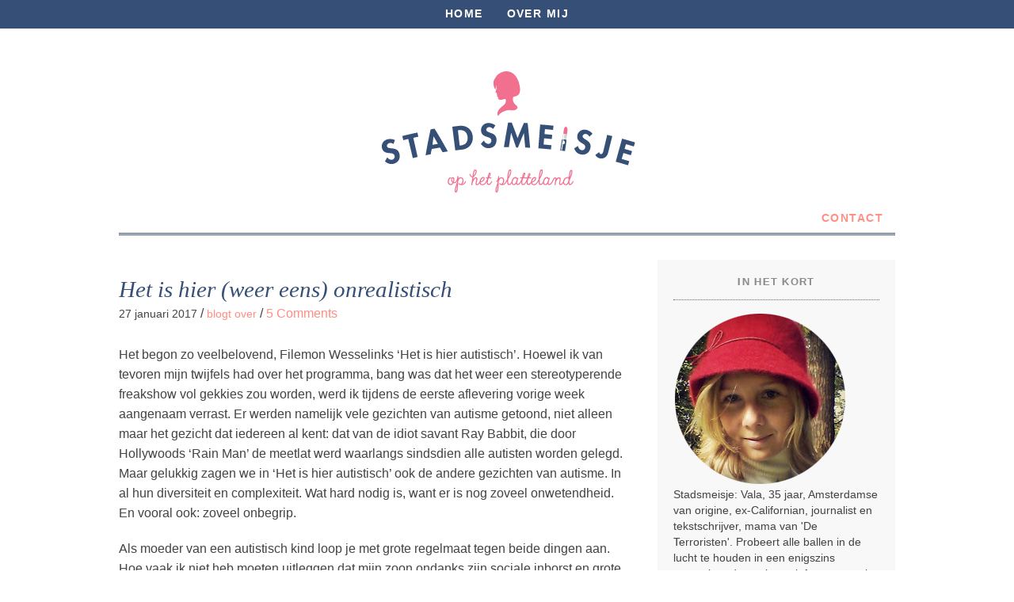

--- FILE ---
content_type: text/html; charset=UTF-8
request_url: https://stadsmeisjeophetplatteland.nl/het-is-hier-onrealistisch/
body_size: 20854
content:
<!DOCTYPE html>
<!--[if IE 7]><html id="ie7" lang="nl-NL"><![endif]-->
<!--[if IE 8]><html id="ie8" lang="nl-NL"><![endif]-->
<!--[if !(IE 7) | !(IE 8)  ]><!--><html lang="nl-NL"><!--<![endif]-->
<head>

<meta charset="UTF-8" />
<meta name="viewport" content="width=device-width, initial-scale=1.0" />
<meta http-equiv="X-UA-Compatible" content="IE=Edge,chrome=1" />

<title>Het is hier (weer eens) onrealistisch | Stadsmeisje op het platteland</title>
<meta name="description" content="Hoe een ex-Amsterdammer probeert te overleven in de Achterhoek">
<link rel="profile" href="http://gmpg.org/xfn/11" />
<link rel="pingback" href="https://stadsmeisjeophetplatteland.nl/xmlrpc.php" />
<link rel="shortcut icon" href="https://stadsmeisjeophetplatteland.nl/wp-content/themes/stadsmeisje/images/favicon.gif" type="image/x-icon" />
<link href='http://fonts.googleapis.com/css?family=Lato:700|Lora:400,400italic' rel='stylesheet' type='text/css'>
<link href='http://fonts.googleapis.com/css?family=Quicksand:400,500,600,700' rel='stylesheet' type='text/css'>
<meta name='robots' content='max-image-preview:large' />
	<style>img:is([sizes="auto" i], [sizes^="auto," i]) { contain-intrinsic-size: 3000px 1500px }</style>
	<link rel='dns-prefetch' href='//static.addtoany.com' />
<link rel='dns-prefetch' href='//secure.gravatar.com' />
<link rel='dns-prefetch' href='//stats.wp.com' />
<link rel='dns-prefetch' href='//fonts.googleapis.com' />
<link rel='dns-prefetch' href='//v0.wordpress.com' />
<link rel='preconnect' href='//i0.wp.com' />
<link rel="alternate" type="application/rss+xml" title="Stadsmeisje op het platteland &raquo; feed" href="https://stadsmeisjeophetplatteland.nl/feed/" />
<link rel="alternate" type="application/rss+xml" title="Stadsmeisje op het platteland &raquo; reacties feed" href="https://stadsmeisjeophetplatteland.nl/comments/feed/" />
<link rel="alternate" type="application/rss+xml" title="Stadsmeisje op het platteland &raquo; Het is hier (weer eens) onrealistisch reacties feed" href="https://stadsmeisjeophetplatteland.nl/het-is-hier-onrealistisch/feed/" />
<script type="text/javascript">
/* <![CDATA[ */
window._wpemojiSettings = {"baseUrl":"https:\/\/s.w.org\/images\/core\/emoji\/15.0.3\/72x72\/","ext":".png","svgUrl":"https:\/\/s.w.org\/images\/core\/emoji\/15.0.3\/svg\/","svgExt":".svg","source":{"concatemoji":"https:\/\/stadsmeisjeophetplatteland.nl\/wp-includes\/js\/wp-emoji-release.min.js?ver=80ec24b8f800979b21c0b980297dc377"}};
/*! This file is auto-generated */
!function(i,n){var o,s,e;function c(e){try{var t={supportTests:e,timestamp:(new Date).valueOf()};sessionStorage.setItem(o,JSON.stringify(t))}catch(e){}}function p(e,t,n){e.clearRect(0,0,e.canvas.width,e.canvas.height),e.fillText(t,0,0);var t=new Uint32Array(e.getImageData(0,0,e.canvas.width,e.canvas.height).data),r=(e.clearRect(0,0,e.canvas.width,e.canvas.height),e.fillText(n,0,0),new Uint32Array(e.getImageData(0,0,e.canvas.width,e.canvas.height).data));return t.every(function(e,t){return e===r[t]})}function u(e,t,n){switch(t){case"flag":return n(e,"\ud83c\udff3\ufe0f\u200d\u26a7\ufe0f","\ud83c\udff3\ufe0f\u200b\u26a7\ufe0f")?!1:!n(e,"\ud83c\uddfa\ud83c\uddf3","\ud83c\uddfa\u200b\ud83c\uddf3")&&!n(e,"\ud83c\udff4\udb40\udc67\udb40\udc62\udb40\udc65\udb40\udc6e\udb40\udc67\udb40\udc7f","\ud83c\udff4\u200b\udb40\udc67\u200b\udb40\udc62\u200b\udb40\udc65\u200b\udb40\udc6e\u200b\udb40\udc67\u200b\udb40\udc7f");case"emoji":return!n(e,"\ud83d\udc26\u200d\u2b1b","\ud83d\udc26\u200b\u2b1b")}return!1}function f(e,t,n){var r="undefined"!=typeof WorkerGlobalScope&&self instanceof WorkerGlobalScope?new OffscreenCanvas(300,150):i.createElement("canvas"),a=r.getContext("2d",{willReadFrequently:!0}),o=(a.textBaseline="top",a.font="600 32px Arial",{});return e.forEach(function(e){o[e]=t(a,e,n)}),o}function t(e){var t=i.createElement("script");t.src=e,t.defer=!0,i.head.appendChild(t)}"undefined"!=typeof Promise&&(o="wpEmojiSettingsSupports",s=["flag","emoji"],n.supports={everything:!0,everythingExceptFlag:!0},e=new Promise(function(e){i.addEventListener("DOMContentLoaded",e,{once:!0})}),new Promise(function(t){var n=function(){try{var e=JSON.parse(sessionStorage.getItem(o));if("object"==typeof e&&"number"==typeof e.timestamp&&(new Date).valueOf()<e.timestamp+604800&&"object"==typeof e.supportTests)return e.supportTests}catch(e){}return null}();if(!n){if("undefined"!=typeof Worker&&"undefined"!=typeof OffscreenCanvas&&"undefined"!=typeof URL&&URL.createObjectURL&&"undefined"!=typeof Blob)try{var e="postMessage("+f.toString()+"("+[JSON.stringify(s),u.toString(),p.toString()].join(",")+"));",r=new Blob([e],{type:"text/javascript"}),a=new Worker(URL.createObjectURL(r),{name:"wpTestEmojiSupports"});return void(a.onmessage=function(e){c(n=e.data),a.terminate(),t(n)})}catch(e){}c(n=f(s,u,p))}t(n)}).then(function(e){for(var t in e)n.supports[t]=e[t],n.supports.everything=n.supports.everything&&n.supports[t],"flag"!==t&&(n.supports.everythingExceptFlag=n.supports.everythingExceptFlag&&n.supports[t]);n.supports.everythingExceptFlag=n.supports.everythingExceptFlag&&!n.supports.flag,n.DOMReady=!1,n.readyCallback=function(){n.DOMReady=!0}}).then(function(){return e}).then(function(){var e;n.supports.everything||(n.readyCallback(),(e=n.source||{}).concatemoji?t(e.concatemoji):e.wpemoji&&e.twemoji&&(t(e.twemoji),t(e.wpemoji)))}))}((window,document),window._wpemojiSettings);
/* ]]> */
</script>
<link rel='stylesheet' id='farbtastic-css' href='https://stadsmeisjeophetplatteland.nl/wp-admin/css/farbtastic.min.css?ver=1.3u1' type='text/css' media='all' />
<link rel='stylesheet' id='dashicons-css' href='https://stadsmeisjeophetplatteland.nl/wp-includes/css/dashicons.min.css?ver=80ec24b8f800979b21c0b980297dc377' type='text/css' media='all' />
<link rel='stylesheet' id='thickbox-css' href='https://stadsmeisjeophetplatteland.nl/wp-includes/js/thickbox/thickbox.css?ver=80ec24b8f800979b21c0b980297dc377' type='text/css' media='all' />
<link rel='stylesheet' id='jetpack_related-posts-css' href='https://stadsmeisjeophetplatteland.nl/wp-content/plugins/jetpack/modules/related-posts/related-posts.css?ver=20240116' type='text/css' media='all' />
<style id='wp-emoji-styles-inline-css' type='text/css'>

	img.wp-smiley, img.emoji {
		display: inline !important;
		border: none !important;
		box-shadow: none !important;
		height: 1em !important;
		width: 1em !important;
		margin: 0 0.07em !important;
		vertical-align: -0.1em !important;
		background: none !important;
		padding: 0 !important;
	}
</style>
<link rel='stylesheet' id='wp-block-library-css' href='https://stadsmeisjeophetplatteland.nl/wp-includes/css/dist/block-library/style.min.css?ver=80ec24b8f800979b21c0b980297dc377' type='text/css' media='all' />
<link rel='stylesheet' id='mediaelement-css' href='https://stadsmeisjeophetplatteland.nl/wp-includes/js/mediaelement/mediaelementplayer-legacy.min.css?ver=4.2.17' type='text/css' media='all' />
<link rel='stylesheet' id='wp-mediaelement-css' href='https://stadsmeisjeophetplatteland.nl/wp-includes/js/mediaelement/wp-mediaelement.min.css?ver=80ec24b8f800979b21c0b980297dc377' type='text/css' media='all' />
<style id='jetpack-sharing-buttons-style-inline-css' type='text/css'>
.jetpack-sharing-buttons__services-list{display:flex;flex-direction:row;flex-wrap:wrap;gap:0;list-style-type:none;margin:5px;padding:0}.jetpack-sharing-buttons__services-list.has-small-icon-size{font-size:12px}.jetpack-sharing-buttons__services-list.has-normal-icon-size{font-size:16px}.jetpack-sharing-buttons__services-list.has-large-icon-size{font-size:24px}.jetpack-sharing-buttons__services-list.has-huge-icon-size{font-size:36px}@media print{.jetpack-sharing-buttons__services-list{display:none!important}}.editor-styles-wrapper .wp-block-jetpack-sharing-buttons{gap:0;padding-inline-start:0}ul.jetpack-sharing-buttons__services-list.has-background{padding:1.25em 2.375em}
</style>
<style id='classic-theme-styles-inline-css' type='text/css'>
/*! This file is auto-generated */
.wp-block-button__link{color:#fff;background-color:#32373c;border-radius:9999px;box-shadow:none;text-decoration:none;padding:calc(.667em + 2px) calc(1.333em + 2px);font-size:1.125em}.wp-block-file__button{background:#32373c;color:#fff;text-decoration:none}
</style>
<style id='global-styles-inline-css' type='text/css'>
:root{--wp--preset--aspect-ratio--square: 1;--wp--preset--aspect-ratio--4-3: 4/3;--wp--preset--aspect-ratio--3-4: 3/4;--wp--preset--aspect-ratio--3-2: 3/2;--wp--preset--aspect-ratio--2-3: 2/3;--wp--preset--aspect-ratio--16-9: 16/9;--wp--preset--aspect-ratio--9-16: 9/16;--wp--preset--color--black: #000000;--wp--preset--color--cyan-bluish-gray: #abb8c3;--wp--preset--color--white: #ffffff;--wp--preset--color--pale-pink: #f78da7;--wp--preset--color--vivid-red: #cf2e2e;--wp--preset--color--luminous-vivid-orange: #ff6900;--wp--preset--color--luminous-vivid-amber: #fcb900;--wp--preset--color--light-green-cyan: #7bdcb5;--wp--preset--color--vivid-green-cyan: #00d084;--wp--preset--color--pale-cyan-blue: #8ed1fc;--wp--preset--color--vivid-cyan-blue: #0693e3;--wp--preset--color--vivid-purple: #9b51e0;--wp--preset--gradient--vivid-cyan-blue-to-vivid-purple: linear-gradient(135deg,rgba(6,147,227,1) 0%,rgb(155,81,224) 100%);--wp--preset--gradient--light-green-cyan-to-vivid-green-cyan: linear-gradient(135deg,rgb(122,220,180) 0%,rgb(0,208,130) 100%);--wp--preset--gradient--luminous-vivid-amber-to-luminous-vivid-orange: linear-gradient(135deg,rgba(252,185,0,1) 0%,rgba(255,105,0,1) 100%);--wp--preset--gradient--luminous-vivid-orange-to-vivid-red: linear-gradient(135deg,rgba(255,105,0,1) 0%,rgb(207,46,46) 100%);--wp--preset--gradient--very-light-gray-to-cyan-bluish-gray: linear-gradient(135deg,rgb(238,238,238) 0%,rgb(169,184,195) 100%);--wp--preset--gradient--cool-to-warm-spectrum: linear-gradient(135deg,rgb(74,234,220) 0%,rgb(151,120,209) 20%,rgb(207,42,186) 40%,rgb(238,44,130) 60%,rgb(251,105,98) 80%,rgb(254,248,76) 100%);--wp--preset--gradient--blush-light-purple: linear-gradient(135deg,rgb(255,206,236) 0%,rgb(152,150,240) 100%);--wp--preset--gradient--blush-bordeaux: linear-gradient(135deg,rgb(254,205,165) 0%,rgb(254,45,45) 50%,rgb(107,0,62) 100%);--wp--preset--gradient--luminous-dusk: linear-gradient(135deg,rgb(255,203,112) 0%,rgb(199,81,192) 50%,rgb(65,88,208) 100%);--wp--preset--gradient--pale-ocean: linear-gradient(135deg,rgb(255,245,203) 0%,rgb(182,227,212) 50%,rgb(51,167,181) 100%);--wp--preset--gradient--electric-grass: linear-gradient(135deg,rgb(202,248,128) 0%,rgb(113,206,126) 100%);--wp--preset--gradient--midnight: linear-gradient(135deg,rgb(2,3,129) 0%,rgb(40,116,252) 100%);--wp--preset--font-size--small: 13px;--wp--preset--font-size--medium: 20px;--wp--preset--font-size--large: 36px;--wp--preset--font-size--x-large: 42px;--wp--preset--spacing--20: 0.44rem;--wp--preset--spacing--30: 0.67rem;--wp--preset--spacing--40: 1rem;--wp--preset--spacing--50: 1.5rem;--wp--preset--spacing--60: 2.25rem;--wp--preset--spacing--70: 3.38rem;--wp--preset--spacing--80: 5.06rem;--wp--preset--shadow--natural: 6px 6px 9px rgba(0, 0, 0, 0.2);--wp--preset--shadow--deep: 12px 12px 50px rgba(0, 0, 0, 0.4);--wp--preset--shadow--sharp: 6px 6px 0px rgba(0, 0, 0, 0.2);--wp--preset--shadow--outlined: 6px 6px 0px -3px rgba(255, 255, 255, 1), 6px 6px rgba(0, 0, 0, 1);--wp--preset--shadow--crisp: 6px 6px 0px rgba(0, 0, 0, 1);}:where(.is-layout-flex){gap: 0.5em;}:where(.is-layout-grid){gap: 0.5em;}body .is-layout-flex{display: flex;}.is-layout-flex{flex-wrap: wrap;align-items: center;}.is-layout-flex > :is(*, div){margin: 0;}body .is-layout-grid{display: grid;}.is-layout-grid > :is(*, div){margin: 0;}:where(.wp-block-columns.is-layout-flex){gap: 2em;}:where(.wp-block-columns.is-layout-grid){gap: 2em;}:where(.wp-block-post-template.is-layout-flex){gap: 1.25em;}:where(.wp-block-post-template.is-layout-grid){gap: 1.25em;}.has-black-color{color: var(--wp--preset--color--black) !important;}.has-cyan-bluish-gray-color{color: var(--wp--preset--color--cyan-bluish-gray) !important;}.has-white-color{color: var(--wp--preset--color--white) !important;}.has-pale-pink-color{color: var(--wp--preset--color--pale-pink) !important;}.has-vivid-red-color{color: var(--wp--preset--color--vivid-red) !important;}.has-luminous-vivid-orange-color{color: var(--wp--preset--color--luminous-vivid-orange) !important;}.has-luminous-vivid-amber-color{color: var(--wp--preset--color--luminous-vivid-amber) !important;}.has-light-green-cyan-color{color: var(--wp--preset--color--light-green-cyan) !important;}.has-vivid-green-cyan-color{color: var(--wp--preset--color--vivid-green-cyan) !important;}.has-pale-cyan-blue-color{color: var(--wp--preset--color--pale-cyan-blue) !important;}.has-vivid-cyan-blue-color{color: var(--wp--preset--color--vivid-cyan-blue) !important;}.has-vivid-purple-color{color: var(--wp--preset--color--vivid-purple) !important;}.has-black-background-color{background-color: var(--wp--preset--color--black) !important;}.has-cyan-bluish-gray-background-color{background-color: var(--wp--preset--color--cyan-bluish-gray) !important;}.has-white-background-color{background-color: var(--wp--preset--color--white) !important;}.has-pale-pink-background-color{background-color: var(--wp--preset--color--pale-pink) !important;}.has-vivid-red-background-color{background-color: var(--wp--preset--color--vivid-red) !important;}.has-luminous-vivid-orange-background-color{background-color: var(--wp--preset--color--luminous-vivid-orange) !important;}.has-luminous-vivid-amber-background-color{background-color: var(--wp--preset--color--luminous-vivid-amber) !important;}.has-light-green-cyan-background-color{background-color: var(--wp--preset--color--light-green-cyan) !important;}.has-vivid-green-cyan-background-color{background-color: var(--wp--preset--color--vivid-green-cyan) !important;}.has-pale-cyan-blue-background-color{background-color: var(--wp--preset--color--pale-cyan-blue) !important;}.has-vivid-cyan-blue-background-color{background-color: var(--wp--preset--color--vivid-cyan-blue) !important;}.has-vivid-purple-background-color{background-color: var(--wp--preset--color--vivid-purple) !important;}.has-black-border-color{border-color: var(--wp--preset--color--black) !important;}.has-cyan-bluish-gray-border-color{border-color: var(--wp--preset--color--cyan-bluish-gray) !important;}.has-white-border-color{border-color: var(--wp--preset--color--white) !important;}.has-pale-pink-border-color{border-color: var(--wp--preset--color--pale-pink) !important;}.has-vivid-red-border-color{border-color: var(--wp--preset--color--vivid-red) !important;}.has-luminous-vivid-orange-border-color{border-color: var(--wp--preset--color--luminous-vivid-orange) !important;}.has-luminous-vivid-amber-border-color{border-color: var(--wp--preset--color--luminous-vivid-amber) !important;}.has-light-green-cyan-border-color{border-color: var(--wp--preset--color--light-green-cyan) !important;}.has-vivid-green-cyan-border-color{border-color: var(--wp--preset--color--vivid-green-cyan) !important;}.has-pale-cyan-blue-border-color{border-color: var(--wp--preset--color--pale-cyan-blue) !important;}.has-vivid-cyan-blue-border-color{border-color: var(--wp--preset--color--vivid-cyan-blue) !important;}.has-vivid-purple-border-color{border-color: var(--wp--preset--color--vivid-purple) !important;}.has-vivid-cyan-blue-to-vivid-purple-gradient-background{background: var(--wp--preset--gradient--vivid-cyan-blue-to-vivid-purple) !important;}.has-light-green-cyan-to-vivid-green-cyan-gradient-background{background: var(--wp--preset--gradient--light-green-cyan-to-vivid-green-cyan) !important;}.has-luminous-vivid-amber-to-luminous-vivid-orange-gradient-background{background: var(--wp--preset--gradient--luminous-vivid-amber-to-luminous-vivid-orange) !important;}.has-luminous-vivid-orange-to-vivid-red-gradient-background{background: var(--wp--preset--gradient--luminous-vivid-orange-to-vivid-red) !important;}.has-very-light-gray-to-cyan-bluish-gray-gradient-background{background: var(--wp--preset--gradient--very-light-gray-to-cyan-bluish-gray) !important;}.has-cool-to-warm-spectrum-gradient-background{background: var(--wp--preset--gradient--cool-to-warm-spectrum) !important;}.has-blush-light-purple-gradient-background{background: var(--wp--preset--gradient--blush-light-purple) !important;}.has-blush-bordeaux-gradient-background{background: var(--wp--preset--gradient--blush-bordeaux) !important;}.has-luminous-dusk-gradient-background{background: var(--wp--preset--gradient--luminous-dusk) !important;}.has-pale-ocean-gradient-background{background: var(--wp--preset--gradient--pale-ocean) !important;}.has-electric-grass-gradient-background{background: var(--wp--preset--gradient--electric-grass) !important;}.has-midnight-gradient-background{background: var(--wp--preset--gradient--midnight) !important;}.has-small-font-size{font-size: var(--wp--preset--font-size--small) !important;}.has-medium-font-size{font-size: var(--wp--preset--font-size--medium) !important;}.has-large-font-size{font-size: var(--wp--preset--font-size--large) !important;}.has-x-large-font-size{font-size: var(--wp--preset--font-size--x-large) !important;}
:where(.wp-block-post-template.is-layout-flex){gap: 1.25em;}:where(.wp-block-post-template.is-layout-grid){gap: 1.25em;}
:where(.wp-block-columns.is-layout-flex){gap: 2em;}:where(.wp-block-columns.is-layout-grid){gap: 2em;}
:root :where(.wp-block-pullquote){font-size: 1.5em;line-height: 1.6;}
</style>
<link rel='stylesheet' id='style-css' href='https://stadsmeisjeophetplatteland.nl/wp-content/themes/stadsmeisje/style.css?ver=80ec24b8f800979b21c0b980297dc377' type='text/css' media='all' />
<link rel='stylesheet' id='stylesheet-css' href='https://stadsmeisjeophetplatteland.nl/wp-content/themes/stadsmeisje/stylesheet.css?ver=80ec24b8f800979b21c0b980297dc377' type='text/css' media='all' />
<link rel='stylesheet' id='google-font-css' href='//fonts.googleapis.com/css?family=Source+Sans+Pro%3A300%2C400%2C700%2C300italic%2C400italic%2C700italic%7CPlayfair+Display&#038;ver=80ec24b8f800979b21c0b980297dc377' type='text/css' media='all' />
<link rel='stylesheet' id='colorbox-css' href='https://stadsmeisjeophetplatteland.nl/wp-content/themes/stadsmeisje/js/colorbox/colorbox.css?ver=80ec24b8f800979b21c0b980297dc377' type='text/css' media='all' />
<link rel='stylesheet' id='addtoany-css' href='https://stadsmeisjeophetplatteland.nl/wp-content/plugins/add-to-any/addtoany.min.css?ver=1.16' type='text/css' media='all' />
<script type="text/javascript" src="https://stadsmeisjeophetplatteland.nl/wp-includes/js/jquery/jquery.min.js?ver=3.7.1" id="jquery-core-js"></script>
<script type="text/javascript" src="https://stadsmeisjeophetplatteland.nl/wp-includes/js/jquery/jquery-migrate.min.js?ver=3.4.1" id="jquery-migrate-js"></script>
<script type="text/javascript" id="jetpack_related-posts-js-extra">
/* <![CDATA[ */
var related_posts_js_options = {"post_heading":"h4"};
/* ]]> */
</script>
<script type="text/javascript" src="https://stadsmeisjeophetplatteland.nl/wp-content/plugins/jetpack/_inc/build/related-posts/related-posts.min.js?ver=20240116" id="jetpack_related-posts-js"></script>
<script type="text/javascript" id="addtoany-core-js-before">
/* <![CDATA[ */
window.a2a_config=window.a2a_config||{};a2a_config.callbacks=[];a2a_config.overlays=[];a2a_config.templates={};a2a_localize = {
	Share: "Delen",
	Save: "Opslaan",
	Subscribe: "Inschrijven",
	Email: "E-mail",
	Bookmark: "Bookmark",
	ShowAll: "Alles weergeven",
	ShowLess: "Niet alles weergeven",
	FindServices: "Vind dienst(en)",
	FindAnyServiceToAddTo: "Vind direct een dienst om aan toe te voegen",
	PoweredBy: "Mede mogelijk gemaakt door",
	ShareViaEmail: "Delen per e-mail",
	SubscribeViaEmail: "Abonneren via e-mail",
	BookmarkInYourBrowser: "Bookmark in je browser",
	BookmarkInstructions: "Druk op Ctrl+D of \u2318+D om deze pagina te bookmarken",
	AddToYourFavorites: "Voeg aan je favorieten toe",
	SendFromWebOrProgram: "Stuur vanuit elk e-mailadres of e-mail programma",
	EmailProgram: "E-mail programma",
	More: "Meer&#8230;",
	ThanksForSharing: "Bedankt voor het delen!",
	ThanksForFollowing: "Dank voor het volgen!"
};

a2a_config.color_main = "D7E5ED";a2a_config.color_border = "AECADB";a2a_config.color_link_text = "354f76";a2a_config.color_link_text_hover = "7b92b5";
/* ]]> */
</script>
<script type="text/javascript" defer src="https://static.addtoany.com/menu/page.js" id="addtoany-core-js"></script>
<script type="text/javascript" defer src="https://stadsmeisjeophetplatteland.nl/wp-content/plugins/add-to-any/addtoany.min.js?ver=1.1" id="addtoany-jquery-js"></script>
<link rel="https://api.w.org/" href="https://stadsmeisjeophetplatteland.nl/wp-json/" /><link rel="alternate" title="JSON" type="application/json" href="https://stadsmeisjeophetplatteland.nl/wp-json/wp/v2/posts/1745" /><link rel="EditURI" type="application/rsd+xml" title="RSD" href="https://stadsmeisjeophetplatteland.nl/xmlrpc.php?rsd" />

<link rel="canonical" href="https://stadsmeisjeophetplatteland.nl/het-is-hier-onrealistisch/" />
<link rel='shortlink' href='https://wp.me/p7zW5a-s9' />
<link rel="alternate" title="oEmbed (JSON)" type="application/json+oembed" href="https://stadsmeisjeophetplatteland.nl/wp-json/oembed/1.0/embed?url=https%3A%2F%2Fstadsmeisjeophetplatteland.nl%2Fhet-is-hier-onrealistisch%2F" />
<link rel="alternate" title="oEmbed (XML)" type="text/xml+oembed" href="https://stadsmeisjeophetplatteland.nl/wp-json/oembed/1.0/embed?url=https%3A%2F%2Fstadsmeisjeophetplatteland.nl%2Fhet-is-hier-onrealistisch%2F&#038;format=xml" />
<script type="text/javascript">
(function(url){
	if(/(?:Chrome\/26\.0\.1410\.63 Safari\/537\.31|WordfenceTestMonBot)/.test(navigator.userAgent)){ return; }
	var addEvent = function(evt, handler) {
		if (window.addEventListener) {
			document.addEventListener(evt, handler, false);
		} else if (window.attachEvent) {
			document.attachEvent('on' + evt, handler);
		}
	};
	var removeEvent = function(evt, handler) {
		if (window.removeEventListener) {
			document.removeEventListener(evt, handler, false);
		} else if (window.detachEvent) {
			document.detachEvent('on' + evt, handler);
		}
	};
	var evts = 'contextmenu dblclick drag dragend dragenter dragleave dragover dragstart drop keydown keypress keyup mousedown mousemove mouseout mouseover mouseup mousewheel scroll'.split(' ');
	var logHuman = function() {
		if (window.wfLogHumanRan) { return; }
		window.wfLogHumanRan = true;
		var wfscr = document.createElement('script');
		wfscr.type = 'text/javascript';
		wfscr.async = true;
		wfscr.src = url + '&r=' + Math.random();
		(document.getElementsByTagName('head')[0]||document.getElementsByTagName('body')[0]).appendChild(wfscr);
		for (var i = 0; i < evts.length; i++) {
			removeEvent(evts[i], logHuman);
		}
	};
	for (var i = 0; i < evts.length; i++) {
		addEvent(evts[i], logHuman);
	}
})('//stadsmeisjeophetplatteland.nl/?wordfence_lh=1&hid=1B5EBDB84A35267BB8C40322047B1DA9');
</script>	<style>img#wpstats{display:none}</style>
		  <!--[if lt IE 7]><script src="http://ie7-js.googlecode.com/svn/version/2.1(beta4)/IE7.js" type="text/javascript"></script><![endif]-->
  <!--[if lt IE 8]><script src="http://ie7-js.googlecode.com/svn/version/2.1(beta4)/IE8.js" type="text/javascript"></script><![endif]-->
  <!--[if lt IE 9]><script src="http://ie7-js.googlecode.com/svn/version/2.1(beta4)/IE9.js" type="text/javascript"></script><![endif]-->
  <!--[if lt IE 9]><script src="http://html5shim.googlecode.com/svn/trunk/html5.js" type="text/javascript"></script><![endif]-->
  <script type="text/javascript">
  /* <![CDATA[ */
  jQuery(document).ready(function($){ // START
  // Mobile menu
  $("nav.nav .menu ul").tinyNav({
    header: 'Navigate to...',
    active: 'current_page_item, current-menu-item'
  });
  // Mobile menu
  $(".secondary-nav .menu ul").tinyNav({
    header: 'Navigate to...',
    active: 'current_page_item, current-menu-item'
  });
  }); // END
  /* ]]> */
  </script>
  
<!-- Jetpack Open Graph Tags -->
<meta property="og:type" content="article" />
<meta property="og:title" content="Het is hier (weer eens) onrealistisch" />
<meta property="og:url" content="https://stadsmeisjeophetplatteland.nl/het-is-hier-onrealistisch/" />
<meta property="og:description" content="Het begon zo veelbelovend, Filemon Wesselinks &#8216;Het is hier autistisch&#8217;. Hoewel ik van tevoren mijn twijfels had over het programma, bang was dat het weer een stereotyperende freakshow v…" />
<meta property="article:published_time" content="2017-01-27T09:59:32+00:00" />
<meta property="article:modified_time" content="2017-01-27T10:53:23+00:00" />
<meta property="og:site_name" content="Stadsmeisje op het platteland" />
<meta property="og:image" content="https://i0.wp.com/stadsmeisjeophetplatteland.nl/wp-content/uploads/2017/01/Schermafbeelding-2017-01-27-om-09.28.48.png?fit=1200%2C521&#038;ssl=1" />
<meta property="og:image:width" content="1200" />
<meta property="og:image:height" content="521" />
<meta property="og:image:alt" content="" />
<meta property="og:locale" content="nl_NL" />
<meta name="twitter:text:title" content="Het is hier (weer eens) onrealistisch" />
<meta name="twitter:image" content="https://i0.wp.com/stadsmeisjeophetplatteland.nl/wp-content/uploads/2017/01/Schermafbeelding-2017-01-27-om-09.28.48.png?fit=1200%2C521&#038;ssl=1&#038;w=640" />
<meta name="twitter:card" content="summary_large_image" />

<!-- End Jetpack Open Graph Tags -->

  <style type="text/css">

    h1 {color: #354f76;}    h2 {color: #354f76;}    h3 {color: #354f76;}    h4 {color: #475975;}    h5 {color: #546175;}    h6 {color: #636a75;}
    a {color: #ff8f85;}     a:hover {color: #555555;}
    .nav, .secondary-nav {border-color: #354f76;}    .nav a {color: #ffffff;}        .nav .current-menu-item > a,
    .nav .current-menu-ancestor > a,
    .nav .current_page_item > a,
    .nav .current_page_ancestor > a,
    .secondary-nav a:hover,
    .secondary-nav .current-menu-item > a,
    .secondary-nav .current-menu-ancestor > a,
    .secondary-nav .current_page_item > a,
    .secondary-nav .current_page_ancestor > a {
      color: #ef7ca4;
    }
    
        .responsiveslides_tabs li.responsiveslides_here a,
    .sc-slide .rslides_tabs li.rslides_here a, 
    .nivo-controlNav a.active,
    .pagination a:hover,
		.pagination .current {
      background: #ff8f85;
    }
    
        .post-button,
    .input-button,
    .input-button,
    input[type=submit] {
      background: #354f76;
      border: 1px solid #354f76;      color: #ffffff;    }
    
        a.comment-reply-link,
    a#cancel-comment-reply-link {
      background: #354f76;
      color: #ffffff;    }
    
        .post-button:hover,
    .input-button:hover,
    .input-button:hover,
    input[type=submit]:hover {
      background: #555555;
      border: 1px solid #555555;      color: #ffffff;    }
    
    body {color: #444444;}
        .footer-navi,
    ul.post-related,
    .footer,
    .article .blog-widget h4 {
      border-color: #354f76;
    }
    
    .side-widget h3 {background: #f8f8f8;}     .side-widget h3 {color: #8c8c8c;} 
    .footer-widget h4 {color: #000000;} 
    .article .post-title {color: #354f76;}    .article .post-title a {color: #354f76;}    .article .post-title a:hover {color: #4d5d75 !important;}
    .accordion-title {background-color: #ef7ca4; color: #ffffff;}
    .accordion-open {background-color: #555555; color: #ffffff;}

    .responsiveslides-slide li .responsiveslides-caption {background-color: #000000;}
    .responsiveslides-slide li .responsiveslides-caption,
    .responsiveslides-slide li .responsiveslides-caption a {color: #ffffff;}
    .responsiveslides .next,
    .responsiveslides .prev {background-color: #000000;}

    .social-twitter {background-color: #cccccc;}
    .social-facebook {background-color: #c4c4c4;}
    .social-email {background-color: #cccccc;}
    .social-rss {background-color: #cccccc;}
    .social-google {background-color: #cccccc;}
    .social-flickr {background-color: #cccccc;}
    .social-linkedin {background-color: #cccccc;}
    .social-youtube {background-color: #cccccc;}
    .social-vimeo {background-color: #cccccc;}
    .social-instagram {background-color: #cccccc;}
    .social-bloglovin {background-color: #cccccc;}
    .social-pinterest {background-color: #cccccc;}
    .social-tumblr {background-color: #cccccc;}

    .social-twitter:hover {background-color: #354f76;}
    .social-facebook:hover {background-color: #ffbbb5;}
    .social-email:hover {background-color: #eded00;}
    .social-rss:hover {background-color: #f49000;}
    .social-google:hover {background-color: #fd3000;}
    .social-flickr:hover {background-color: #fc0077;}
    .social-linkedin:hover {background-color: #6bbcab;}
    .social-youtube:hover {background-color: #ff0000;}
    .social-vimeo:hover {background-color: #00c1f8;}
    .social-instagram:hover {background-color: #194f7a;}
    .social-bloglovin:hover {background-color: #00c4fd;}
    .social-pinterest:hover {background-color: #c70505;}
    .social-tumblr:hover {background-color: #304d6b;}

                                                    
                                                    
  </style>

</head>
<body class="post-template-default single single-post postid-1745 single-format-standard">
 <nav class="nav" role="navigation">
    <div class="menu"><ul id="menu-main" class="menu"><li id="menu-item-8" class="menu-item menu-item-type-custom menu-item-object-custom menu-item-8"><a href="/">home</a></li>
<li id="menu-item-7" class="menu-item menu-item-type-post_type menu-item-object-page menu-item-7"><a href="https://stadsmeisjeophetplatteland.nl/over-mij/">Over mij</a></li>
</ul></div>  </nav><!-- .nav -->
<section class="wrap">

<section class="container">



<header class="header" role="banner">

 

      <a href="https://stadsmeisjeophetplatteland.nl">
      <img src="https://stadsmeisjeophetplatteland.nl/wp-content/uploads/2015/01/stadsmeisje_header.jpg" class="header-title" height="180" width="339" alt="Stadsmeisje op het platteland" title="Stadsmeisje op het platteland" />
    </a>
  
  <nav class="secondary-nav" role="navigation" id="blue">
    <div class="menu"><ul id="menu-menu-twee" class="menu"><li id="menu-item-446" class="blue menu-item menu-item-type-post_type menu-item-object-page menu-item-446"><a href="https://stadsmeisjeophetplatteland.nl/contact/">Contact</a></li>
</ul></div>  </nav><!-- .secondary-nav -->

</header><!-- .header -->

<main>
  <section class="section" role="main">
    
    
    
          <article class="article hentry post-1745 post type-post status-publish format-standard has-post-thumbnail category-blogt-over tag-asperger tag-ass tag-autisme tag-autisme-spectrum-stoornis tag-autist tag-autistisch tag-filemon-wesselink tag-het-is-hier-autistisch tag-stadsmeisje-op-het-platteland tag-vaccinaties tag-vala-van-den-boomen" id="post-1745" itemscope itemtype="http://schema.org/Article">

            <header class="post-header">
        <h1 class="post-title entry-title" itemprop="name"><a href="https://stadsmeisjeophetplatteland.nl/het-is-hier-onrealistisch/" rel="bookmark">Het is hier (weer eens) onrealistisch</a></h1>
        <section class="post-meta">
          <span class="post-date"><time datetime="2017-01-27" itemprop="datePublished" class="updated">27 januari 2017</time></span>
           / 
          <span class="post-category"><a href="https://stadsmeisjeophetplatteland.nl/category/blogt-over/" rel="category tag">blogt over</a></span> /
          <span class="post-comment"><a href="https://stadsmeisjeophetplatteland.nl/het-is-hier-onrealistisch/#comments">5 Comments</a></span>
        </section><!-- .post-meta -->
      </header>
      
      <div class="post-content">

        <p>Het begon zo veelbelovend, Filemon Wesselinks &#8216;Het is hier autistisch&#8217;. Hoewel ik van tevoren mijn twijfels had over het programma, bang was dat het weer een stereotyperende freakshow vol gekkies zou worden, werd ik tijdens de eerste aflevering vorige week aangenaam verrast. Er werden namelijk vele gezichten van autisme getoond, niet alleen maar het gezicht dat iedereen al kent: dat van de idiot savant Ray Babbit, die door Hollywoods &#8216;Rain Man&#8217; de meetlat werd waarlangs sindsdien alle autisten worden gelegd. Maar gelukkig zagen we in &#8216;Het is hier autistisch&#8217; ook de andere gezichten van autisme. In al hun diversiteit en complexiteit. Wat hard nodig is, want er is nog zoveel onwetendheid. En vooral ook: zoveel onbegrip.</p>
<p>Als moeder van een autistisch kind loop je met grote regelmaat tegen beide dingen aan. Hoe vaak ik niet heb moeten uitleggen dat mijn zoon ondanks zijn sociale inborst en grote woordenschat toch echt autistisch is. Dat het feit dat hij je gewoon aankijkt niet betekent dat hij dús niet autistisch kan zijn. Dat mijn zoon autistisch is, maar dat dat niet betekent dat hij dús een wiskundig wonder is. Dat hij geen hele sonnetten van Shakespeare kan reciteren als hij er één blik op heeft geworpen. Dat hij niet de hele dag in de foetushouding wiegend in een hoekje zit, maar dat hij toch echt, heus, wel autistisch is. Als ouder van een autistisch kind ben je je halve leven bezig met het ontkrachten van allerhande vooroordelen, die veelal nergens op gebaseerd zijn. Die soms gewoon onwetend zijn, soms een beetje dom, soms heel erg kwetsend, maar soms ook ronduit gevaarlijk.</p>
<p>Lees ook: <a href="http://www.me-to-we.nl/als-kind-keihard-moet-aanpakken-overvolle-efteling-en-iedereen-staat-kijken/">Als je je kind keihard moet aanpakken in een overvolle Efteling</a>.</p>
<p>Zoals het idee dat autisme wordt veroorzaakt door vaccinaties. Een grote hoax die ooit eens de wereld in is geholpen door Dr. Andrew Wakefield, die het verband tussen vaccinaties en autisme uit zijn duim zoog en het vervolgens publiceerde in het wetenschappelijke tijdschrift The Lancet, puur voor het vergaren van naam en faam. Dat zijn bevindingen pertinent onwaar bleken te zijn deed er al niet meer toe toen The Lancet het artikel terugtrok en er aan alle kanten wetenschappelijk bewijs geleverd werd dat vaccinaties en autisme niets met elkaar te maken hebben. Het leed was namelijk al geleden en de conspiracy theorists van deze wereld waren er al lang en breed mee aan de haal gegaan. Waardoor autisten en hun naasten tot op de dag van vandaag moeten vechten tegen een beeld dat van geen kanten klopt. Met alle, op vele fronten bijzonder moeilijke, gevolgen van dien.</p>
<p>Geregeld krijg ik opmerkingen en mailtjes van mensen die mij ervan beschuldigen dat ik mijn kind autistisch heb &#8216;gemaakt&#8217; door hem te laten inenten. Eigen schuld, dikke bult, is dan eigenlijk de boodschap: had je maar niet als een mak schaap achter de gevestigde orde aan moeten lopen. Anderen raden mij aan mijn kind te laten &#8216;ontstoren&#8217; bij één of andere kwakzalver van wie ik dan een potje met &#8216;korreltjes&#8217; krijg die ik mijn kind moet voeren. Want dan is het volgens deze mensen hap, slik en weg autisme. En dan is er natuurlijk nog het autisme-dieet: want ASS wordt kennelijk letterlijk gevoed door wat we onze kinderen te eten geven. Maar geen nood: want je kind genezen van autisme is heel makkelijk. Gewoon geen gluten, geen zuivel en geen suiker meer et voila: binnen no time is jouw Leipe Loetje weer normaal. Dit soort dingen hoor ik misschien wel wekelijks. En weet je, het is niet alleen de grootste onzin, het doet ook best wel pijn.</p>
<p>Het feit dat &#8216;Het is hier autistisch&#8217;, een programma dat claimt meer kennis van en begrip voor autisme te willen kweken, een podium geeft aan precies zo&#8217;n persoon met dit soort rare waanideeën, vind ik dus ook schokkend. De <a href="http://www.npo.nl/het-is-hier-autistisch/26-01-2017/BNN_101382007?ttype=searchChoice&amp;tevent=%7B%22spvid%22%3A%220%3AdnoEvzxAFhz4hVZIkujvbgLa0fny~RO7%22%2C%22contentId%22%3A%22crid%3A%2F%2Fnpo.nl%2Fsearch%22%2C%22comScoreName%22%3A%22npo.zoeken.het-is-hier-autistisch%22%2C%22brand%22%3A%22npoportal%22%2C%22section%22%3A%22npoportal%22%2C%22broadcaster%22%3A%22npo%22%2C%22subBroadcaster%22%3A%22npo%22%2C%22brandType%22%3A%22zenderportal%22%2C%22platform%22%3A%22site%22%2C%22platformType%22%3A%22site%22%2C%22avType%22%3A%22video%22%2C%22channel%22%3A%22geen%22%2C%22query%22%3A%22het%20is%20hier%20autistisch%22%2C%22panel%22%3A%22js-search-results-panel%22%2C%22filter%22%3A%7B%22objectType%22%3A%22program%22%7D%2C%22engine%22%3A%22npo-v2%22%2C%22id%22%3A%22crid%3A%2F%2Fnpo.nl%2FBNN_101382007%22%2C%22offset%22%3A1%2C%22max%22%3A20%7D">tweede aflevering</a> sloot namelijk af met een moeder die beweert dat haar zoon autistisch werd van zijn vaccinaties én dat zij hem genezen heeft met een dieet en voedingssupplementen. Het inmiddels 9-jarige jongetje is echter overduidelijk nog steeds autistisch en zijn moeder duidelijk zo gek als een deur. Dat weet ik, dat weet jij waarschijnlijk ook wel, maar er zullen helaas ook erg veel mensen zijn die het niet weten, niet zien, als ze naar deze aflevering kijken. En die dan denken: zie je wel, het ligt aan die vaccinaties. Zie je wel, autisme kan wél overgaan. Alsof deze vooroordelen al niet hardnekkig en wijdverspreid genoeg zijn. Dus waarom, beste Filemon, beste BNN, doen jullie er dan nog een schepje bovenop?</p>
<p>Mijn kind is niet ziek, mijn kind is autistisch. Dat is hij niet gewórden, daar is hij mee gebóren. Hij kwam autistisch op de wereld en zo zal hij deze ook verlaten als hij later oud en grijs is. Zijn autisme is iets wat hij zijn hele leven met zich mee zal moeten dragen, hoeveel homeopathische korrels, vitaminepillen en zelfgebakken zuivelvrije boekweitbroden je er ook tegenaan zou smijten. Ik kan (en wil) mijn kind niet genezen en het is ook niet mijn schuld dat hij is zoals hij is. Want had ik hem niet laten vaccineren dan was hij nog steeds net zo autistisch geweest als nu. En als we echt pech hadden gehad daarnaast wellicht ook nog doof en blind, omdat hij dan misschien wel de Mazelen en Meningitis had gekregen. En, met permissie, ik vind dat autisme al wel lastig genoeg voor hem om mee om te gaan, dus die Middeleeuwse kinderziektes hoefde ik daar niet persé ook nog bij te hebben.</p>
<p>Ik mag er toch vanuit gaan dat jullie als programmamakers, als journalisten, iets willen maken dat recht doet aan de werkelijkheid en dat iets bijdraagt aan de samenleving? Dat daarom dus gedegen informeert en niet het woord geeft aan mensen die de klok wel hebben horen luiden, maar bij God niet weten waar de klepel hangt? Dit is koren op de molen van de anti-vaccinatiebeweging, die de laatste jaren gevaarlijk om zich heen begint te grijpen. Willen jullie dan echt medeverantwoordelijk zijn voor het dalen van de vaccinatiegraad in Nederland en daarmee dus ook het om zeep helpen van wetenschappelijke doorbraken waar we lang en hard voor hebben moeten werken? Hoe kun je roepen dat je meer bekendheid en acceptatie voor autisme wilt en vervolgens de autisten van deze wereld terugschoppen in het verdomhoekje waar ze nou juist zo naarstig uit proberen te komen? Autisme krijg je niet van vaccinaties en het is ook niet te genezen. En dat weten jullie, BNN en Filemon, ook dondersgoed. Jullie hebben een voorbeeldfunctie in deze samenleving, jullie hebben macht en jullie hebben invloed. Gebruik deze dan ook om een podium te verschaffen voor de mensen met autisme, ipv voor degenen die hen alleen maar geweld aan blijven doen.</p>
<p>Gemiste kans Filemon, jammer, want het had zo mooi kunnen zijn. En nu kunnen dankzij jou de autisten en hun ouders weer een stukje harder aan de bak. Want dat autisme van je kind, dat kun je toch gewoon genezen? Het was tenslotte op de tv, dus dan is het waar. En tja, zie daar dan maar eens tegenin te gaan.</p>
<p>Lees ook: <a href="http://www.me-to-we.nl/hoe-een-autistisch-jongetje-zichzelf-steeds-vaker-overwint/">Hoe een autistisch jongetje zichzelf steeds vaker overwint</a>.</p>
<div id='jp-relatedposts' class='jp-relatedposts' >
<h3 class="jp-relatedposts-headline"><em>Gerelateerd</em></h3>
</div>
<div class="addtoany_share_save_container addtoany_content addtoany_content_bottom">
<div class="a2a_kit a2a_kit_size_16 addtoany_list" data-a2a-url="https://stadsmeisjeophetplatteland.nl/het-is-hier-onrealistisch/" data-a2a-title="Het is hier (weer eens) onrealistisch"><a class="a2a_dd addtoany_share_save addtoany_share" href="https://www.addtoany.com/share"><img data-recalc-dims="1" src="https://i0.wp.com/stadsmeisjeophetplatteland.nl/wp-content/uploads/2015/01/share.gif?w=640" alt="Share"></a></div>
</div>

        
        
        <footer class="post-footer">

          <ul class="footer-navi">
            <li class="previous" rel="prev">&laquo; <a href="https://stadsmeisjeophetplatteland.nl/aapjes-kijken/" rel="prev">Aapjes kijken</a></li>            <li class="next" rel="next"><a href="https://stadsmeisjeophetplatteland.nl/kinderen-worden-niet-autistisch-van-tv-kijken/" rel="next">Hou eens op met dat gelul: kinderen worden niet autistisch van tv kijken!</a> &raquo;</li>          </ul>

          <h5 class="post-related-title">Lees ook</h5>
<ul class="post-related">
      <li>
      <a href="https://stadsmeisjeophetplatteland.nl/kinderen-worden-niet-autistisch-van-tv-kijken/">
              <img width="980" height="620" src="https://i0.wp.com/stadsmeisjeophetplatteland.nl/wp-content/uploads/2017/08/Tv-kijken.jpg?resize=980%2C620&amp;ssl=1" class="attachment-slide_image size-slide_image wp-post-image" alt="" decoding="async" fetchpriority="high" data-attachment-id="1771" data-permalink="https://stadsmeisjeophetplatteland.nl/kinderen-worden-niet-autistisch-van-tv-kijken/backview-of-blond-boy-watching-tv-at-home/" data-orig-file="https://i0.wp.com/stadsmeisjeophetplatteland.nl/wp-content/uploads/2017/08/Tv-kijken.jpg?fit=1159%2C905&amp;ssl=1" data-orig-size="1159,905" data-comments-opened="1" data-image-meta="{&quot;aperture&quot;:&quot;2&quot;,&quot;credit&quot;:&quot;Getty Images/iStockphoto&quot;,&quot;camera&quot;:&quot;Canon EOS-1Ds Mark III&quot;,&quot;caption&quot;:&quot;A blond 10 year old boy, seen from behind, sitting on a red couch watching a television program. Copy space on the TV screen.&quot;,&quot;created_timestamp&quot;:&quot;1462904061&quot;,&quot;copyright&quot;:&quot;RapidEye&quot;,&quot;focal_length&quot;:&quot;50&quot;,&quot;iso&quot;:&quot;200&quot;,&quot;shutter_speed&quot;:&quot;0.016666666666667&quot;,&quot;title&quot;:&quot;Backview of blond boy watching TV at home.&quot;,&quot;orientation&quot;:&quot;1&quot;}" data-image-title="" data-image-description="" data-image-caption="" data-medium-file="https://i0.wp.com/stadsmeisjeophetplatteland.nl/wp-content/uploads/2017/08/Tv-kijken.jpg?fit=300%2C234&amp;ssl=1" data-large-file="https://i0.wp.com/stadsmeisjeophetplatteland.nl/wp-content/uploads/2017/08/Tv-kijken.jpg?fit=640%2C500&amp;ssl=1" />            </a>
      <a href="https://stadsmeisjeophetplatteland.nl/kinderen-worden-niet-autistisch-van-tv-kijken/">Hou eens op met dat gelul: kinderen worden niet autistisch van tv kijken!</a>
    </li>
      <li>
      <a href="https://stadsmeisjeophetplatteland.nl/aapjes-kijken/">
              <img width="770" height="407" src="https://i0.wp.com/stadsmeisjeophetplatteland.nl/wp-content/uploads/2017/01/Hetishierautistisch.png?resize=770%2C407&amp;ssl=1" class="attachment-slide_image size-slide_image wp-post-image" alt="" decoding="async" srcset="https://i0.wp.com/stadsmeisjeophetplatteland.nl/wp-content/uploads/2017/01/Hetishierautistisch.png?w=770&amp;ssl=1 770w, https://i0.wp.com/stadsmeisjeophetplatteland.nl/wp-content/uploads/2017/01/Hetishierautistisch.png?resize=300%2C159&amp;ssl=1 300w, https://i0.wp.com/stadsmeisjeophetplatteland.nl/wp-content/uploads/2017/01/Hetishierautistisch.png?resize=768%2C406&amp;ssl=1 768w" sizes="(max-width: 770px) 100vw, 770px" data-attachment-id="1754" data-permalink="https://stadsmeisjeophetplatteland.nl/aapjes-kijken/hetishierautistisch/" data-orig-file="https://i0.wp.com/stadsmeisjeophetplatteland.nl/wp-content/uploads/2017/01/Hetishierautistisch.png?fit=770%2C407&amp;ssl=1" data-orig-size="770,407" data-comments-opened="1" data-image-meta="{&quot;aperture&quot;:&quot;0&quot;,&quot;credit&quot;:&quot;&quot;,&quot;camera&quot;:&quot;&quot;,&quot;caption&quot;:&quot;&quot;,&quot;created_timestamp&quot;:&quot;0&quot;,&quot;copyright&quot;:&quot;&quot;,&quot;focal_length&quot;:&quot;0&quot;,&quot;iso&quot;:&quot;0&quot;,&quot;shutter_speed&quot;:&quot;0&quot;,&quot;title&quot;:&quot;&quot;,&quot;orientation&quot;:&quot;0&quot;}" data-image-title="Hetishierautistisch" data-image-description="" data-image-caption="" data-medium-file="https://i0.wp.com/stadsmeisjeophetplatteland.nl/wp-content/uploads/2017/01/Hetishierautistisch.png?fit=300%2C159&amp;ssl=1" data-large-file="https://i0.wp.com/stadsmeisjeophetplatteland.nl/wp-content/uploads/2017/01/Hetishierautistisch.png?fit=640%2C338&amp;ssl=1" />            </a>
      <a href="https://stadsmeisjeophetplatteland.nl/aapjes-kijken/">Aapjes kijken</a>
    </li>
      <li>
      <a href="https://stadsmeisjeophetplatteland.nl/beter-laat-dan-nooit/">
              <img width="690" height="525" src="https://i0.wp.com/stadsmeisjeophetplatteland.nl/wp-content/uploads/2016/07/Hoogzwanger.jpg?resize=690%2C525&amp;ssl=1" class="attachment-slide_image size-slide_image wp-post-image" alt="" decoding="async" srcset="https://i0.wp.com/stadsmeisjeophetplatteland.nl/wp-content/uploads/2016/07/Hoogzwanger.jpg?w=690&amp;ssl=1 690w, https://i0.wp.com/stadsmeisjeophetplatteland.nl/wp-content/uploads/2016/07/Hoogzwanger.jpg?resize=300%2C228&amp;ssl=1 300w" sizes="(max-width: 690px) 100vw, 690px" data-attachment-id="1712" data-permalink="https://stadsmeisjeophetplatteland.nl/beter-laat-dan-nooit/hoogzwanger/" data-orig-file="https://i0.wp.com/stadsmeisjeophetplatteland.nl/wp-content/uploads/2016/07/Hoogzwanger.jpg?fit=690%2C525&amp;ssl=1" data-orig-size="690,525" data-comments-opened="1" data-image-meta="{&quot;aperture&quot;:&quot;0&quot;,&quot;credit&quot;:&quot;&quot;,&quot;camera&quot;:&quot;&quot;,&quot;caption&quot;:&quot;&quot;,&quot;created_timestamp&quot;:&quot;0&quot;,&quot;copyright&quot;:&quot;&quot;,&quot;focal_length&quot;:&quot;0&quot;,&quot;iso&quot;:&quot;0&quot;,&quot;shutter_speed&quot;:&quot;0&quot;,&quot;title&quot;:&quot;&quot;,&quot;orientation&quot;:&quot;0&quot;}" data-image-title="Hoogzwanger" data-image-description="" data-image-caption="" data-medium-file="https://i0.wp.com/stadsmeisjeophetplatteland.nl/wp-content/uploads/2016/07/Hoogzwanger.jpg?fit=300%2C228&amp;ssl=1" data-large-file="https://i0.wp.com/stadsmeisjeophetplatteland.nl/wp-content/uploads/2016/07/Hoogzwanger.jpg?fit=640%2C487&amp;ssl=1" />            </a>
      <a href="https://stadsmeisjeophetplatteland.nl/beter-laat-dan-nooit/">Beter laat dan nooit</a>
    </li>
      <li>
      <a href="https://stadsmeisjeophetplatteland.nl/tussen-wal-en-schip/">
              <img width="980" height="620" src="https://i0.wp.com/stadsmeisjeophetplatteland.nl/wp-content/uploads/2016/05/Tussenwalenschip.jpg?resize=980%2C620&amp;ssl=1" class="attachment-slide_image size-slide_image wp-post-image" alt="" decoding="async" loading="lazy" srcset="https://i0.wp.com/stadsmeisjeophetplatteland.nl/wp-content/uploads/2016/05/Tussenwalenschip.jpg?resize=980%2C620&amp;ssl=1 980w, https://i0.wp.com/stadsmeisjeophetplatteland.nl/wp-content/uploads/2016/05/Tussenwalenschip.jpg?zoom=2&amp;resize=980%2C620 1960w, https://i0.wp.com/stadsmeisjeophetplatteland.nl/wp-content/uploads/2016/05/Tussenwalenschip.jpg?zoom=3&amp;resize=980%2C620 2940w" sizes="auto, (max-width: 980px) 100vw, 980px" data-attachment-id="1702" data-permalink="https://stadsmeisjeophetplatteland.nl/tussen-wal-en-schip/tussenwalenschip/" data-orig-file="https://i0.wp.com/stadsmeisjeophetplatteland.nl/wp-content/uploads/2016/05/Tussenwalenschip.jpg?fit=5184%2C3456&amp;ssl=1" data-orig-size="5184,3456" data-comments-opened="1" data-image-meta="{&quot;aperture&quot;:&quot;0&quot;,&quot;credit&quot;:&quot;&quot;,&quot;camera&quot;:&quot;&quot;,&quot;caption&quot;:&quot;&quot;,&quot;created_timestamp&quot;:&quot;0&quot;,&quot;copyright&quot;:&quot;&quot;,&quot;focal_length&quot;:&quot;0&quot;,&quot;iso&quot;:&quot;0&quot;,&quot;shutter_speed&quot;:&quot;0&quot;,&quot;title&quot;:&quot;&quot;,&quot;orientation&quot;:&quot;0&quot;}" data-image-title="Tussenwalenschip" data-image-description="" data-image-caption="" data-medium-file="https://i0.wp.com/stadsmeisjeophetplatteland.nl/wp-content/uploads/2016/05/Tussenwalenschip.jpg?fit=300%2C200&amp;ssl=1" data-large-file="https://i0.wp.com/stadsmeisjeophetplatteland.nl/wp-content/uploads/2016/05/Tussenwalenschip.jpg?fit=640%2C427&amp;ssl=1" />            </a>
      <a href="https://stadsmeisjeophetplatteland.nl/tussen-wal-en-schip/">Tussen wal en schip</a>
    </li>
      <li>
      <a href="https://stadsmeisjeophetplatteland.nl/i-do/">
              <img width="727" height="484" src="https://i0.wp.com/stadsmeisjeophetplatteland.nl/wp-content/uploads/2016/02/Nieuw-begin.jpg?resize=727%2C484&amp;ssl=1" class="attachment-slide_image size-slide_image wp-post-image" alt="" decoding="async" loading="lazy" srcset="https://i0.wp.com/stadsmeisjeophetplatteland.nl/wp-content/uploads/2016/02/Nieuw-begin.jpg?w=727&amp;ssl=1 727w, https://i0.wp.com/stadsmeisjeophetplatteland.nl/wp-content/uploads/2016/02/Nieuw-begin.jpg?resize=300%2C200&amp;ssl=1 300w" sizes="auto, (max-width: 727px) 100vw, 727px" data-attachment-id="1608" data-permalink="https://stadsmeisjeophetplatteland.nl/hoor-wie-klopt-daar-kinderen/nieuw-begin-2/" data-orig-file="https://i0.wp.com/stadsmeisjeophetplatteland.nl/wp-content/uploads/2016/02/Nieuw-begin.jpg?fit=727%2C484&amp;ssl=1" data-orig-size="727,484" data-comments-opened="1" data-image-meta="{&quot;aperture&quot;:&quot;0&quot;,&quot;credit&quot;:&quot;Getty Images/iStockphoto&quot;,&quot;camera&quot;:&quot;&quot;,&quot;caption&quot;:&quot;Heart-shape for the sun.&quot;,&quot;created_timestamp&quot;:&quot;0&quot;,&quot;copyright&quot;:&quot;&quot;,&quot;focal_length&quot;:&quot;0&quot;,&quot;iso&quot;:&quot;0&quot;,&quot;shutter_speed&quot;:&quot;0&quot;,&quot;title&quot;:&quot;505217228&quot;,&quot;orientation&quot;:&quot;1&quot;}" data-image-title="Nieuw begin" data-image-description="" data-image-caption="" data-medium-file="https://i0.wp.com/stadsmeisjeophetplatteland.nl/wp-content/uploads/2016/02/Nieuw-begin.jpg?fit=300%2C200&amp;ssl=1" data-large-file="https://i0.wp.com/stadsmeisjeophetplatteland.nl/wp-content/uploads/2016/02/Nieuw-begin.jpg?fit=640%2C426&amp;ssl=1" />            </a>
      <a href="https://stadsmeisjeophetplatteland.nl/i-do/">I do</a>
    </li>
  </ul>
        </footer><!-- .post-footer -->

        <div class="comment-box">


<!-- You can start editing here. -->
  
    <div class="comment-pagination">
      <div class="alignleft"></div>
      <div class="alignright"></div>
    </div>

      <h4 id="comments">5 Comments on Het is hier (weer eens) onrealistisch</h4>
    <ol class="commentlist">
        <li class="comment even thread-even depth-1">
    <article class="comment-content" id="comment-9728">
      <div class="comment-meta">
        <img alt='' src='https://secure.gravatar.com/avatar/9f5e5b01c513debfd9b1b53218925dd6?s=32&#038;d=mm&#038;r=g' srcset='https://secure.gravatar.com/avatar/9f5e5b01c513debfd9b1b53218925dd6?s=64&#038;d=mm&#038;r=g 2x' class='avatar avatar-32 photo' height='32' width='32' loading='lazy' decoding='async'/>        <h6>Joyce</h6>        <small>29 januari 2017 at 20:20 (9 jaar ago)</small>
      </div>
        <p>zo mee eens! de eerste aflevering vond ik begripvol, inlevend, ja ik vond het een mooie aflevering. afgelopen donderdag, ik zat helemaal klaar&#8230; en dan.. een hoop bullshit over vaccinaties en diëten, gemiste kans&#8230;</p>
    <a rel="nofollow" class="comment-reply-login" href="https://stadsmeisjeophetplatteland.nl/wp-login.php?redirect_to=https%3A%2F%2Fstadsmeisjeophetplatteland.nl%2Fhet-is-hier-onrealistisch%2F">Login om te reageren</a>    </article>
</li><!-- #comment-## -->
  <li class="comment odd alt thread-odd thread-alt depth-1">
    <article class="comment-content" id="comment-9844">
      <div class="comment-meta">
        <img alt='' src='https://secure.gravatar.com/avatar/dadc641365e0e8743e02ac81ed78b681?s=32&#038;d=mm&#038;r=g' srcset='https://secure.gravatar.com/avatar/dadc641365e0e8743e02ac81ed78b681?s=64&#038;d=mm&#038;r=g 2x' class='avatar avatar-32 photo' height='32' width='32' loading='lazy' decoding='async'/>        <h6><a href="http://spelenmetpelle.blogspot.nl/" class="url" rel="ugc external nofollow">Ria</a></h6>        <small>6 februari 2017 at 10:02 (9 jaar ago)</small>
      </div>
        <p>Ik vind dat het programma van Filemon recht doet aan autisme en aan de vele verschijningsvormen daarvan. Ik ben zelf moeder van een autistisch kind en kom veel in contact met moeders zoals ik. Sommige van hun kinderen hebben een verstoorde stofwisseling en reageren heel goed op een verandering in hun voedingspatroon. Ze worden veel alerter, bijvoorbeeld. Dus ik denk dat het op zijn minst goed is dat daar wat meer aandacht voor komt. In Amerika zijn de standpunten veel meer gepolariseerd en extremer. Ik denk dat veel kijkers dat wel kunnen relativeren.<br />
Je schrijft dat jij als moeder tegen zoveel vooroordelen oploopt en tegelijkertijd oordeel je snoeihard over de moeder die in beeld komt.<br />
Ik kom als moeder ook met vooroordelen en onbegrip in aanraking. Ik erger me daar niet aan. Mijn manier om meer begrip te kweken voor mijn prachtige kind is om de mensen met een open houding tegemoet te treden. Net zo begripvol als ik verwacht dat ze tegenover mijn kind zullen zijn.</p>
    <a rel="nofollow" class="comment-reply-login" href="https://stadsmeisjeophetplatteland.nl/wp-login.php?redirect_to=https%3A%2F%2Fstadsmeisjeophetplatteland.nl%2Fhet-is-hier-onrealistisch%2F">Login om te reageren</a>    </article>
</li><!-- #comment-## -->
  <li class="comment even thread-even depth-1">
    <article class="comment-content" id="comment-9983">
      <div class="comment-meta">
        <img alt='' src='https://secure.gravatar.com/avatar/06d804d662842a9b82cc8ce6298b1e49?s=32&#038;d=mm&#038;r=g' srcset='https://secure.gravatar.com/avatar/06d804d662842a9b82cc8ce6298b1e49?s=64&#038;d=mm&#038;r=g 2x' class='avatar avatar-32 photo' height='32' width='32' loading='lazy' decoding='async'/>        <h6><a href="http://www.dus-sarah-morton.info/" class="url" rel="ugc external nofollow">Sarah Morton</a></h6>        <small>19 februari 2017 at 22:36 (9 jaar ago)</small>
      </div>
        <p>Dag Vala,</p>
<p>Dank voor het delen van je persoonlijke gevoelens en ervaringen die je beleeft als moeder.<br />
Je zoon is goed zoals hij is. Daar hoeft hij niet van genezen te worden.<br />
Ik kan me voorstellen dat het pijn doet als mensen oordelen over jouw zoon of over jou als moeder.<br />
Ik zou zeggen, leg die oordelen naast je neer als het kan.<br />
Als het iemand is die belangrijk is in je leven, dan zou hij toch de moeite moeten nemen om jullie te leren kennen. </p>
<p>Ja, het doet mij ook pijn als men beweert dat je autisme kunt genezen. Alsof hoe ik ben een ziekte of stoornis is. (Heb zelf de diagnose autisme).</p>
<p>Toch merk ik dat ik beter functioneer en ook alerter ben als ik gezond eet. Nee, van mijn autisme kom ik niet af, en dat wil ook niet.<br />
Invloeden kunnen de symptomen wel versterken of juist verzachten. </p>
<p>Mijn zusje (dat chronisch ziek en hyperactief was) is jaren geleden erg opgeknapt toen ouders gingen letten op wat ze at. Vooral &#8216;echt&#8217; eten, vers bereid. Oppassen met suiker en witmeel. Voor het eerst ging ze groente eten. Ze werd alerter, zat beter in haar vel, huilde en dramde minder en kon makkelijker zeggen wat ze nodig had of wat haar dwars zat. Ook haar gezondheid ging duidelijk vooruit. Ze kon uren buitenspelen, terwijl ze eerst na 500 meter al moe was. Ook keek ze helderder uit haar ogen.</p>
<p>Er zijn wel degelijk aanwijzingen dat de gevoeligheid die hoort bij o.a. autisme en ADHD zich ook uit in gevoelige darmen, dus in intoletanties voor bepaalde producten.<br />
Het is goed om daar rekening mee te houden.</p>
<p>Vaccinaties heb ik wel ontstoord en ik voelde me wel degelijk wakkerder van. Als je autistisch geboren bent, dan zul je dat ook blijven.<br />
Iemand zonder autisme kan trouwens ook last hebben van vaccinaties.<br />
Ik ben niet tegen vaccineren, maar laat het wel schone vaccinaties zijn. Er zit veel troep (zoals zware metalen) in, om het goedkoop te kunnen produceren. </p>
<p>Tja, die moeder die u voor gek verklaart spreekt ook alleen maar uit eigen ervaring, dat haar zoon is gaan praten en nu mee kan draaien. Dat een dieet zijn leven heeft veranderd.<br />
Ze zei zelf al dat hij nu meer een asperger beeld heeft en van laagfunctionerend naar hoogfunctionerend is gegaan. </p>
<p>Als je zelf niet veroordeeld wil worden, kun je beter ook geen andere ouders bashen. </p>
<p>Tot slot nog een positieve noot: Ik waardeer je scherpzinnige columns en je eerlijkheid. Vaak raakt het me in mijn hart en kan ik me alleen maar aansluiten.<br />
Vertrouw op je eigen weg en op je kind.</p>
    <a rel="nofollow" class="comment-reply-login" href="https://stadsmeisjeophetplatteland.nl/wp-login.php?redirect_to=https%3A%2F%2Fstadsmeisjeophetplatteland.nl%2Fhet-is-hier-onrealistisch%2F">Login om te reageren</a>    </article>
</li><!-- #comment-## -->
  <li class="comment odd alt thread-odd thread-alt depth-1">
    <article class="comment-content" id="comment-10079">
      <div class="comment-meta">
        <img alt='' src='https://secure.gravatar.com/avatar/7bfa05c8b90c9e9761fd340e224671fa?s=32&#038;d=mm&#038;r=g' srcset='https://secure.gravatar.com/avatar/7bfa05c8b90c9e9761fd340e224671fa?s=64&#038;d=mm&#038;r=g 2x' class='avatar avatar-32 photo' height='32' width='32' loading='lazy' decoding='async'/>        <h6>Marjolijn</h6>        <small>25 februari 2017 at 09:22 (9 jaar ago)</small>
      </div>
        <p>Wat een negatief en respectloos artikel. Ik kan me helemaal vinden in wat Ria en Sarah hierboven schrijven.<br />
Ik ben je blog ooit gaan volgen omdat ik je schrijfstijl verfrissend en grappig vond maar ik vind het tegenwoordig vooral negatief en oordelend. Jammer.</p>
    <a rel="nofollow" class="comment-reply-login" href="https://stadsmeisjeophetplatteland.nl/wp-login.php?redirect_to=https%3A%2F%2Fstadsmeisjeophetplatteland.nl%2Fhet-is-hier-onrealistisch%2F">Login om te reageren</a>    </article>
</li><!-- #comment-## -->
  <li class="comment even thread-even depth-1">
    <article class="comment-content" id="comment-11847">
      <div class="comment-meta">
        <img alt='' src='https://secure.gravatar.com/avatar/512acd77f55c8a5547b27617e7d1fbb0?s=32&#038;d=mm&#038;r=g' srcset='https://secure.gravatar.com/avatar/512acd77f55c8a5547b27617e7d1fbb0?s=64&#038;d=mm&#038;r=g 2x' class='avatar avatar-32 photo' height='32' width='32' loading='lazy' decoding='async'/>        <h6>Markus</h6>        <small>2 juli 2017 at 09:04 (9 jaar ago)</small>
      </div>
        <p>Heb je een autistisch kind gezien dan heb je 1 autistisch kind gezien zegt een vriend van mij die in Bacau, Roemenie, een centrum heeft voor hulp aan kinderen (en ouders) in het autistisch spectrum. Dat geeft al aan, en dat zeg jij ook in je artikelen, dat het ene kind het andere niet is. Het is irritant en frustrerend dat anderen al klaar staan met hun oordeel terwijl jij er maar mee te leven hebt, met jouw kind dat autistisch is. Dat is jouw kind met zijn eigen autisme en dat is niet te vergelijken met een ander autistisch kind. </p>
<p>Dagelijks krijgen wij kinderen zoals de jouwe over de vloer -mijn vriendin is therapeute, ook in Roemenie &#8211; en dan zie je pas hoe verschillend kinderen kunnen zijn. De een lijkt een heel normal kind terwijl de andere niet alleen autistisch is maar ook nog eens andere problemen heeft, net als ieder ander kind ook een allergie of psychische afwijking heeft. Soms komt autisme helaas niet alleen.</p>
<p>We maken regelmatig mee dat artsen ouders vertellen dat het kind in de pubertijd er wel overheen groeit. Ouders met een verwachtingspatroon dat therapie het wel even oplost. Niet dus. Publiciteitsbeluste artsen en kwakzalvers heb je overal en in ieder veld van aandoening of afwijking. Helaas is het voor een ouder met een autistisch kind frustrerender omdat je zoekt naar oorzaken, genezing en die is er niet. we weten gewoon erg weinig van deze aandoening, veel te weinig.</p>
<p>@ Sarah: We weten dat voeding op ieder mens een invloed heeft en dat sommige mensen daar gevoeliger voor zijn dan anderen. In combinatie met autisme of andere aandoeningen kan een verkeerd voedingspatroon versterkend werken. Jij hebt gemerkt dat als je beter op je voeding let dat je beter functioneert. Eigenlijk doen we dat allemaal; beter functioneren al naar gelang ons voeding en leefpatroon alleen valt het bij de een wat meer op dan bij de ander.</p>
<p>@Ria: Het is mooi dat je zo berustend kunt zijn en ik lees dat je heel mild bent naar anderen toe, de scherpe kantjes eraf haalt. Maar kan het niet zo zijn dat je soms even moe bent van al die wijze mensen die het beter weten. Dat je even niet ziet hoe prachtig je kind is want het is een blok aan je been, bron van frustratie en het kan soms zo ontmoedigend zijn als je alsmaar weer moet horen dat er een kuur is die je kind geneest. Heb jij dat dan niet, nooit? Heb jij niet het gevoel dat je moet inleveren als het gaat om vakantie vreugde en andere zaken? Het kan ook zijn dat jouw autistisch kind natuurlijk heel anders kan zijn en reageren dan die van Vala, toch? </p>
<p>Maar ik kan me heel goed in Vala verplaatsen. Wanneer je als ouder zo moet &#8216;inleveren&#8217; in je leven omwille van je kind waar je zo van houdt dan wordt je soms misschien wat directer naar anderen die het allemaal zo goed weten en dat is prima vind ik. Je moet dan Vala niet weer veroordelen omdat zij helemaal klaar is met Filemon die weer eens voeding geeft aan het vooroordeel dat het eigenlijk aan de ouder ligt. Zij het door onjuiste voeding, doordat je je kind hebt laten vaccineren &#8211; wees blij dat de kans dat je kind voor het 5e jaar niet meer zo makkelijk sterft aan ziektes die nu zo gemakkelijk te voorkomen zijn &#8211; of om welke andere reden dan ook; het zal wel aan jou gelegen hebben. </p>
<p>Vala, je bent niet respectloos, integendeel. Je ervaart dag in dag uit wat het betekent om ouder van jouw autistisch kind te zijn. En dat er geen kuur, geen genezing bestaat helpt ook echt niet want er is dus geen hoop dat het ooit overgaat. Ik zie dagelijks ouders met hun kind komen en gaan. Met vragen, hun frustraties, hun stille hoop, wanhoop. Soms ook schuldgevoel, het gevoel van gefaald te hebben.<br />
Ik denk dat Vala verwoordt wat vele ouders ervaren, voelen en denken. En ik denk dat het goed is dat Vala dat met ons deelt. </p>
<p>@Marjolijn: toch maar haar blog blijven lezen en af en toe een positief geluid laten horen over de verfrissende en grappige wijze waarop Vala schrijft over de keiharde realiteit van de ouder met een (1) autistisch kind.  </p>
<p>Vala, bedankt voor je mooie artikelen! Ga er vooral mee door.</p>
    <a rel="nofollow" class="comment-reply-login" href="https://stadsmeisjeophetplatteland.nl/wp-login.php?redirect_to=https%3A%2F%2Fstadsmeisjeophetplatteland.nl%2Fhet-is-hier-onrealistisch%2F">Login om te reageren</a>    </article>
</li><!-- #comment-## -->
    </ol>
  
    <div class="comment-pagination">
      <div class="alignleft"></div>
      <div class="alignright"></div>
    </div>

  
  
  <div id="comment-box-respond">

    	<div id="respond" class="comment-respond">
		<h3 id="reply-title" class="comment-reply-title">Leave a Reply <small><a rel="nofollow" id="cancel-comment-reply-link" href="/het-is-hier-onrealistisch/#respond" style="display:none;">Cancel reply</a></small></h3><p class="must-log-in">Je moet <a href="https://stadsmeisjeophetplatteland.nl/wp-login.php?redirect_to=https%3A%2F%2Fstadsmeisjeophetplatteland.nl%2Fhet-is-hier-onrealistisch%2F"> ingelogd zijn op</a> om een reactie te plaatsen.</p>	</div><!-- #respond -->
	<p class="akismet_comment_form_privacy_notice">Deze site gebruikt Akismet om spam te verminderen. <a href="https://akismet.com/privacy/" target="_blank" rel="nofollow noopener">Bekijk hoe je reactie gegevens worden verwerkt</a>.</p>
  </div>
  </div>
      </div><!-- .post-content -->

    </article><!-- .article -->
    
  </section><!-- .section -->

  <aside class="aside" role="complementary">

  <article class="side-widget"><h3><span>In het kort</span></h3>			<div class="textwidget"><img data-recalc-dims="1" src="https://i0.wp.com/stadsmeisjeophetplatteland.nl/wp-content/uploads/2014/12/vala.png?w=640" alt="Vala van den Boomen" style="display: block;">Stadsmeisje: Vala, 35 jaar, Amsterdamse van origine, ex-Californian, journalist en tekstschrijver, mama van 'De Terroristen'. Probeert alle ballen in de lucht te houden in een enigszins gemankeerd, zorgintensief, maar mooi gezin.
<br>
<br>
Oprichter en eigenaar van <a href="http://www.clevercopy.nl/">Clever Copy</a>. 
<br>
<br>
Schrijft bijna dagelijks columns voor <a href="http://www.me-to-we.nl/">Me-to-We</a>, het online magazine voor ouders met een leven, <a href="http://www.mynd.nu/">Mynd</a> (voor je dagelijkse dosis psyche) en schuift regelmatig aan bij de keukentafel van <a href="http://www.lotjeenco.nl/">Lotje & Co</a>, de stichting voor ouders van zorgintensieve kinderen.</div>
		</article>
		<article class="side-widget">
		<h3><span>Laatst verschenen</span></h3>
		<ul>
											<li>
					<a href="https://stadsmeisjeophetplatteland.nl/kinderen-worden-niet-autistisch-van-tv-kijken/">Hou eens op met dat gelul: kinderen worden niet autistisch van tv kijken!</a>
											<span class="post-date">22 augustus 2017</span>
									</li>
											<li>
					<a href="https://stadsmeisjeophetplatteland.nl/het-is-hier-onrealistisch/" aria-current="page">Het is hier (weer eens) onrealistisch</a>
											<span class="post-date">27 januari 2017</span>
									</li>
											<li>
					<a href="https://stadsmeisjeophetplatteland.nl/aapjes-kijken/">Aapjes kijken</a>
											<span class="post-date">20 januari 2017</span>
									</li>
											<li>
					<a href="https://stadsmeisjeophetplatteland.nl/niet-jouw-pakkie-an-was-het-maar-waar/">Niet jouw pakkie-an? Was het maar waar&#8230;</a>
											<span class="post-date">10 november 2016</span>
									</li>
											<li>
					<a href="https://stadsmeisjeophetplatteland.nl/beter-laat-dan-nooit/">Beter laat dan nooit</a>
											<span class="post-date">31 juli 2016</span>
									</li>
					</ul>

		</article><article class="side-widget">
      <h3><span>Volg Stadsmeisje ook op</span></h3>
      <div class="textwidget">
        <ul class="social-icons">
          <li><a href="https://twitter.com/ValavdBoomen" class="social-twitter radius-30">Twitter</a></li>          <li><a href="https://www.facebook.com/pages/Stadsmeisje-op-het-platteland/1393635514270765" class="social-facebook radius-30">Facebook</a></li>                              <li><a href="https://nl.linkedin.com/in/valavandenboomen" class="social-linkedin radius-30">Linkedin</a></li>                                                  <li><a href="http://www.pinterest.com/vvandenboomen/" class="social-pinterest radius-30">Pinterest</a></li>                                      </ul>
        <div class="clearfix">&nbsp;</div>
      </div>

    </article><article class="side-widget"><h3><span>Niets missen</span></h3><div class="search"><form name="s2formwidget" method="post"><input type="hidden" name="ip" value="3.144.10.150" /><span style="display:none !important"><label for="firstname">Leave This Blank:</label><input type="text" id="firstname" name="firstname" /><label for="lastname">Leave This Blank Too:</label><input type="text" id="lastname" name="lastname" /><label for="uri">Do Not Change This:</label><input type="text" id="uri" name="uri" value="http://" /></span><p><label for="s2email">Your email:</label><br><input type="email" name="email" id="s2email" value="Enter email address..." size="20" onfocus="if (this.value === 'Enter email address...') {this.value = '';}" onblur="if (this.value === '') {this.value = 'Enter email address...';}" /></p><p><input type="submit" name="subscribe" value="Subscribe" />&nbsp;<input type="submit" name="unsubscribe" value="Unsubscribe" /></p></form>
Laat je e-mailadres achter om een melding te krijgen van elke nieuwe post</div></article><article class="side-widget"><h3><span>Clever Copy</span></h3>			<div class="textwidget"><a href="http://www.clevercopy.nl/"><img data-recalc-dims="1" src="https://i0.wp.com/stadsmeisjeophetplatteland.nl/wp-content/uploads/2014/12/clevercopy_promo.jpg?w=640" alt="clever copy"></a>
<a href="http://www.clevercopy.nl/">Clever Copy</a> tekstbureau helpt u bij het vinden van de juiste woorden. </div>
		</article><article class="side-widget"><h3><span>favorieten</span></h3>			<div class="textwidget"><a href="http://eu.karenmillen.com/?lng=nl&ctry=NL" TARGET="_blank">
<img data-recalc-dims="1" src="https://i0.wp.com/stadsmeisjeophetplatteland.nl/wp-content/uploads/2015/01/KARENMILLEN1.jpg?w=640"></a><BR><BR>
<a href="http://mimimou.com" TARGET="_blank"><img data-recalc-dims="1" src="https://i0.wp.com/stadsmeisjeophetplatteland.nl/wp-content/uploads/2015/01/MIMIMOU.jpg?w=640" alt="mimimou"></a><BR><BR>
<a href="http://stadsmeisjeophetplatteland.nl/over-mij/" TARGET="_blank">
<img data-recalc-dims="1" src="https://i0.wp.com/stadsmeisjeophetplatteland.nl/wp-content/uploads/2015/01/BOEKENLIJST.jpg?w=640"></a><BR><BR>
<a href="http://blogsociety.telegraaf.nl/Site/69950/stadsmeisjeophetplatteland-blogspot-nl" TARGET="_blank"><img data-recalc-dims="1" src="https://i0.wp.com/stadsmeisjeophetplatteland.nl/wp-content/uploads/2015/01/blogsociety.jpg?w=640" style="display: block;" ></a>


</div>
		</article><article class="side-widget">			<div class="textwidget"><div class="white-box">
Stadsmeisje bereikt dagelijks een groot aantal lezers. Mocht je interesse hebben in advertentieruimte, stuur mij <a href="http://stadsmeisjeophetplatteland.nl/contact/" >een e-mail</a>. Ik verspreid graag het woord voor mensen en diensten die mij aan het hart gaan!</div></div>
		</article><article class="side-widget"><h3><span>Hoofdstukken</span></h3>
			<ul>
					<li><a href='https://stadsmeisjeophetplatteland.nl/2017/08/'>augustus 2017</a>&nbsp;(1)</li>
	<li><a href='https://stadsmeisjeophetplatteland.nl/2017/01/'>januari 2017</a>&nbsp;(2)</li>
	<li><a href='https://stadsmeisjeophetplatteland.nl/2016/11/'>november 2016</a>&nbsp;(1)</li>
	<li><a href='https://stadsmeisjeophetplatteland.nl/2016/07/'>juli 2016</a>&nbsp;(1)</li>
	<li><a href='https://stadsmeisjeophetplatteland.nl/2016/05/'>mei 2016</a>&nbsp;(2)</li>
	<li><a href='https://stadsmeisjeophetplatteland.nl/2016/04/'>april 2016</a>&nbsp;(3)</li>
	<li><a href='https://stadsmeisjeophetplatteland.nl/2016/03/'>maart 2016</a>&nbsp;(4)</li>
	<li><a href='https://stadsmeisjeophetplatteland.nl/2016/02/'>februari 2016</a>&nbsp;(5)</li>
	<li><a href='https://stadsmeisjeophetplatteland.nl/2016/01/'>januari 2016</a>&nbsp;(5)</li>
	<li><a href='https://stadsmeisjeophetplatteland.nl/2015/12/'>december 2015</a>&nbsp;(4)</li>
	<li><a href='https://stadsmeisjeophetplatteland.nl/2015/11/'>november 2015</a>&nbsp;(5)</li>
	<li><a href='https://stadsmeisjeophetplatteland.nl/2015/10/'>oktober 2015</a>&nbsp;(4)</li>
	<li><a href='https://stadsmeisjeophetplatteland.nl/2015/09/'>september 2015</a>&nbsp;(5)</li>
	<li><a href='https://stadsmeisjeophetplatteland.nl/2015/08/'>augustus 2015</a>&nbsp;(5)</li>
	<li><a href='https://stadsmeisjeophetplatteland.nl/2015/07/'>juli 2015</a>&nbsp;(4)</li>
	<li><a href='https://stadsmeisjeophetplatteland.nl/2015/06/'>juni 2015</a>&nbsp;(6)</li>
	<li><a href='https://stadsmeisjeophetplatteland.nl/2015/05/'>mei 2015</a>&nbsp;(7)</li>
	<li><a href='https://stadsmeisjeophetplatteland.nl/2015/04/'>april 2015</a>&nbsp;(8)</li>
	<li><a href='https://stadsmeisjeophetplatteland.nl/2015/03/'>maart 2015</a>&nbsp;(9)</li>
	<li><a href='https://stadsmeisjeophetplatteland.nl/2015/02/'>februari 2015</a>&nbsp;(8)</li>
	<li><a href='https://stadsmeisjeophetplatteland.nl/2015/01/'>januari 2015</a>&nbsp;(14)</li>
	<li><a href='https://stadsmeisjeophetplatteland.nl/2014/12/'>december 2014</a>&nbsp;(11)</li>
	<li><a href='https://stadsmeisjeophetplatteland.nl/2014/11/'>november 2014</a>&nbsp;(9)</li>
	<li><a href='https://stadsmeisjeophetplatteland.nl/2014/10/'>oktober 2014</a>&nbsp;(9)</li>
	<li><a href='https://stadsmeisjeophetplatteland.nl/2014/09/'>september 2014</a>&nbsp;(8)</li>
	<li><a href='https://stadsmeisjeophetplatteland.nl/2014/08/'>augustus 2014</a>&nbsp;(7)</li>
	<li><a href='https://stadsmeisjeophetplatteland.nl/2014/07/'>juli 2014</a>&nbsp;(5)</li>
	<li><a href='https://stadsmeisjeophetplatteland.nl/2014/06/'>juni 2014</a>&nbsp;(10)</li>
	<li><a href='https://stadsmeisjeophetplatteland.nl/2014/05/'>mei 2014</a>&nbsp;(13)</li>
			</ul>

			</article>
</aside><!-- .aside -->

</main>

  
  <p class="footer-copy" role="contentinfo">
 © Copyright tekst & beeld STADSMEISJE OP HET PLATTELAND 2015
  </p>

</section><!-- .container -->
<script>
  (function(i,s,o,g,r,a,m){i['GoogleAnalyticsObject']=r;i[r]=i[r]||function(){
  (i[r].q=i[r].q||[]).push(arguments)},i[r].l=1*new Date();a=s.createElement(o),
  m=s.getElementsByTagName(o)[0];a.async=1;a.src=g;m.parentNode.insertBefore(a,m)
  })(window,document,'script','//www.google-analytics.com/analytics.js','ga');

  ga('create', 'UA-18829548-2', 'auto');
  ga('send', 'pageview');

</script>
	<div style="display:none">
			<div class="grofile-hash-map-9f5e5b01c513debfd9b1b53218925dd6">
		</div>
		<div class="grofile-hash-map-dadc641365e0e8743e02ac81ed78b681">
		</div>
		<div class="grofile-hash-map-06d804d662842a9b82cc8ce6298b1e49">
		</div>
		<div class="grofile-hash-map-7bfa05c8b90c9e9761fd340e224671fa">
		</div>
		<div class="grofile-hash-map-512acd77f55c8a5547b27617e7d1fbb0">
		</div>
		</div>
		<script type="text/javascript" id="thickbox-js-extra">
/* <![CDATA[ */
var thickboxL10n = {"next":"Volgende >","prev":"< Vorige","image":"Afbeelding","of":"van","close":"Sluiten","noiframes":"Deze functie vereist inline-frames. Je hebt inline-frames uitgeschakeld of de browser ondersteunt ze niet.","loadingAnimation":"https:\/\/stadsmeisjeophetplatteland.nl\/wp-includes\/js\/thickbox\/loadingAnimation.gif"};
/* ]]> */
</script>
<script type="text/javascript" src="https://stadsmeisjeophetplatteland.nl/wp-includes/js/thickbox/thickbox.js?ver=3.1-20121105" id="thickbox-js"></script>
<script type="text/javascript" src="https://stadsmeisjeophetplatteland.nl/wp-includes/js/underscore.min.js?ver=1.13.7" id="underscore-js"></script>
<script type="text/javascript" src="https://stadsmeisjeophetplatteland.nl/wp-includes/js/shortcode.min.js?ver=80ec24b8f800979b21c0b980297dc377" id="shortcode-js"></script>
<script type="text/javascript" src="https://stadsmeisjeophetplatteland.nl/wp-admin/js/media-upload.min.js?ver=80ec24b8f800979b21c0b980297dc377" id="media-upload-js"></script>
<script type="text/javascript" src="https://stadsmeisjeophetplatteland.nl/wp-includes/js/jquery/ui/core.min.js?ver=1.13.3" id="jquery-ui-core-js"></script>
<script type="text/javascript" src="https://stadsmeisjeophetplatteland.nl/wp-includes/js/comment-reply.min.js?ver=80ec24b8f800979b21c0b980297dc377" id="comment-reply-js" async="async" data-wp-strategy="async"></script>
<script type="text/javascript" src="https://stadsmeisjeophetplatteland.nl/wp-content/themes/stadsmeisje/js/respond.min.js?ver=1.3.0" id="respond-js"></script>
<script type="text/javascript" src="https://stadsmeisjeophetplatteland.nl/wp-includes/js/jquery/jquery.form.min.js?ver=4.3.0" id="jquery-form-js"></script>
<script type="text/javascript" src="https://stadsmeisjeophetplatteland.nl/wp-content/themes/stadsmeisje/js/responsiveslides.min.js?ver=1.54" id="responsiveslides-js"></script>
<script type="text/javascript" src="https://stadsmeisjeophetplatteland.nl/wp-content/themes/stadsmeisje/js/fitvids.min.js?ver=1.0" id="fitvids-js"></script>
<script type="text/javascript" src="https://stadsmeisjeophetplatteland.nl/wp-content/themes/stadsmeisje/js/doubletaptogo.min.js" id="doubletaptogo-js"></script>
<script type="text/javascript" src="https://stadsmeisjeophetplatteland.nl/wp-content/themes/stadsmeisje/js/tinynav.min.js" id="tinynav-js"></script>
<script type="text/javascript" src="https://stadsmeisjeophetplatteland.nl/wp-content/themes/stadsmeisje/js/scripts.js" id="scripts-js"></script>
<script type="text/javascript" src="https://stadsmeisjeophetplatteland.nl/wp-content/themes/stadsmeisje/js/colorbox/jquery.colorbox-min.js" id="colorbox-js"></script>
<script type="text/javascript" src="https://secure.gravatar.com/js/gprofiles.js?ver=202603" id="grofiles-cards-js"></script>
<script type="text/javascript" id="wpgroho-js-extra">
/* <![CDATA[ */
var WPGroHo = {"my_hash":""};
/* ]]> */
</script>
<script type="text/javascript" src="https://stadsmeisjeophetplatteland.nl/wp-content/plugins/jetpack/modules/wpgroho.js?ver=15.4" id="wpgroho-js"></script>
<script type="text/javascript" id="jetpack-stats-js-before">
/* <![CDATA[ */
_stq = window._stq || [];
_stq.push([ "view", {"v":"ext","blog":"111999104","post":"1745","tz":"0","srv":"stadsmeisjeophetplatteland.nl","j":"1:15.4"} ]);
_stq.push([ "clickTrackerInit", "111999104", "1745" ]);
/* ]]> */
</script>
<script type="text/javascript" src="https://stats.wp.com/e-202603.js" id="jetpack-stats-js" defer="defer" data-wp-strategy="defer"></script>


</section><!-- .wrap -->

</body>
</html>

--- FILE ---
content_type: text/css
request_url: https://stadsmeisjeophetplatteland.nl/wp-content/themes/stadsmeisje/stylesheet.css?ver=80ec24b8f800979b21c0b980297dc377
body_size: 5957
content:
/*************************************************************************************************************************
Screen smaller than 680px
*************************************************************************************************************************/
@media all and (max-width: 680px) {

  /* Overall */
  .container {margin: 10px auto; width: 90%; overflow: hidden; background: #fff;}
  .header {clear: both; position: relative; width: 94%; margin: 0 auto 3% auto; padding: 10px 0;}
  .section,
  .section-wide,
  .aside {clear: both; width: 94%; margin: 3%;}
aside {background: #f8f8f8;}
  .footer {clear: both; overflow: hidden; margin: 0 auto; padding: 40px 0; width: 94%; border-top: 5px solid #000; border-bottom: 4px double #000;}
.side-widget span.post-date {
clear: both;
/* float: left; */
width: 100%;
display: inline-block;
margin: 0;
line-height: 1.3em;
font-size: 0.9em;
}

  /* .header */
  .header h1,
  .header h5 {font: 400 2.6em 'Playfair Display', Georgia, Serif; text-align: center; margin: 20px 0 0 0;}
  .header-title {display: block; margin: 20px auto 0;}
  .header-desc {text-align: center; font-size: .9em;}


  /* .nav */
  .tinynav {display: block; width: 100%;}
  .nav {position: relative; display: inline-block; b padding-bottom: 5px; text-align: center; width: 100%; clear: both; line-height: 1em; font-weight: 600; font-size: .9em;}
  .nav ul {list-style: none; display: none; text-transform: uppercase; letter-spacing: .05em;}
  .nav a {display: block; padding: 10px;}

#blue a {
color: #354f76;
}
.blue a{
color: #354f76;
}
.menu-item.menu-item-type-post_typ.menu-item-object-page.menu-item-446 a {

}
  .menu {  
display: inline-block;
text-align: center;
max-width: 980px;
clear: both;
}

  /* .post-end */
.postend {
background: url(http://stadsmeisjeophetplatteland.nl/wp-content/uploads/2014/12/side.jpg) no-repeat;
overflow: hidden;
height: 10px;
max-width: 100%;
text-align: center;
margin: 0 auto;
overflow: hidden;
}
  /* .secondary-nav */
  .tinynav {display: block;}
  .secondary-nav {position: relative; display: inline-block; border-bottom: 3px double #354e73;
margin: 0 0 28px; padding: 5px 0; text-align: right; width: 100%; clear: both; line-height: 1em; font-weight: 400; font-size: .9em; float:right;}
  .secondary-nav ul {list-style: none; display: none; text-transform: uppercase; letter-spacing: .05em;}
  .secondary-nav a {display: block; padding: 10px;font-weight: 600;}

  /* .responsiveslides */
  .responsiveslides {position: relative; width: 100%; overflow: hidden; margin: 0 auto 80px auto; padding-bottom: 20px;}
  .responsiveslides .next {position: absolute; right: 0; top: 40%; display: block; z-index: 100; width: 48px; height: 48px; background: #000 url('images/slide_nav.gif') no-repeat -48px 0; text-indent: -9999px; cursor: pointer;}
  .responsiveslides .prev {position: absolute; left: 0; top: 40%; display: block; z-index: 100; width: 48px; height: 48px; background: #000 url('images/slide_nav.gif') no-repeat 0 0; text-indent: -9999px; cursor: pointer;}
  .responsiveslides-slide {position: relative; margin: 0;}
  .responsiveslides-slide li {position: relative;}
  .responsiveslides-slide li img {width: 100%; height: auto;}
  .responsiveslides-slide li .responsiveslides-caption {font-size: 1em; font-weight: 300; text-transform: uppercase; letter-spacing: .1em; color: #fff; margin: 0; position: absolute; bottom: 4px; background: #000; color: #fff; width: 97%; z-index: 8; padding: 2%; opacity: .8; text-align: left;}
  .responsiveslides-slide li .responsiveslides-caption a {color: #fff;}
  .responsiveslides_tabs {list-style: none; position: absolute; bottom: 10px; z-index: 100; width: 100%; text-align: center;}
  .responsiveslides_tabs li {display: inline-block;}
  .responsiveslides_tabs li a {cursor: pointer; display: block; width: 16px; height: 16px; background: #ccc; text-indent: -9999em; margin: 0 3px; -moz-border-radius: 20px; -webkit-border-radius: 20px; border-radius: 20px;}
  .responsiveslides_tabs li.responsiveslides_here a {background: #000;}

  /* .blog-widget */
  .article .blog-widget {clear: both;}
  .article .blog-widget ul.blog-listing {list-style: none; margin: 0;}
  .article .blog-widget ul.blog-listing li {clear: both; margin: 0 0 40px 0;}
  .article .blog-widget ul.blog-listing .post-title {font-size: 1.2em;}
  .article .blog-widget h4 {border-top: 4px double #000; border-bottom: 4px double #000; font-size: 1em; font-weight: 300; text-align: center; text-transform: uppercase; padding: 10px 0; letter-spacing: .1em;}

  .side-widget ul.blog-listing {list-style: none; margin: 0;}
  .side-widget ul.blog-listing li {margin: 0 0 40px 0;}
  .side-widget ul.blog-listing .post-title {font-size: 1.2em;}
  .side-widget h4 {border-top: 4px double #000; border-bottom: 4px double #000; font-size: 1em; font-weight: 300; text-align: center; text-transform: uppercase; padding: 10px 0;}

  section.post-meta {
font-size: 0.9em;
}

  /* .footer */
  .footer-widgets-1,
  .footer-widgets-2,
  .footer-widgets-3 {clear: both; line-height: 1.8em; margin-bottom: 40px;}
  p.footer-copy {clear: both; font-size: .9em; overflow: hidden; padding: 20px; text-align: center; text-transform: uppercase; letter-spacing: .1em;}
  p.footer-copy .footer-credit {display: block; clear: both; margin: 0 auto; width: 55px; height: 11px; background: url('images/footer_credit.png') no-repeat 0 0; text-indent: -9999px;}

  /* Shortcodes */
  .left,
  .right,
  .col1,
  .col2,
  .col3,
  .col3-2,
  .col3-1,
  .col4-1,
  .col4-2,
  .col4-3,
  .col4-4,
  .col5-1,
  .col5-2,
  .col5-3,
  .col5-4,
  .col5-5 {clear: both; line-height: 1.8em;}

  .pullquote {width: 85% !important;}

  .sc-slide {position: relative; overflow: hidden; width: 100% !important; height: auto !important; margin: 0 0 20px 0; padding: 0;}

}

/*************************************************************************************************************************
Screen between 681px and 980px
*************************************************************************************************************************/
@media all and (min-width: 681px) and (max-width: 980px) {

  /* Overall */
  .container {margin: 10px auto; width: 90%; overflow: hidden; background: #fff;}
  .header {clear: both; position: relative; width: 94%; margin: 0 auto 3% auto; padding: 10px 0;}
  .section {float: left; width: 60%; margin: 3% 0 3% 3%;}
  .section-wide {clear: both; width: 94%; margin: 3%;}
  .aside {float: right;
width: 35%;
margin: 30px 0;
background: #f8f8f8;}
  .footer {clear: both; overflow: hidden; margin: 0 auto; padding: 40px 0; width: 94%; border-top: 5px solid #000; border-bottom: 4px double #000;}
.side-widget span.post-date {
clear: both;
/* float: left; */
width: 100%;
display: inline-block;
margin: 0;
line-height: 1.3em;
font-size: 0.9em;
}

  /* .header */
  .header h1,
  .header h5 {font: 400 3.4em 'Playfair Display', Georgia, Serif; text-align: center; margin: 20px 0 0 0;}
  .header-title {display: block; margin: 20px auto 0;}
  .header-desc {text-align: center; font-size: .9em;}

  /* .nav */
  .tinynav {display: none;}
  .nav {position: relative; display: inline-block;  text-align: center; width: 100%; clear: both; line-height: 1em; font-weight: 600; font-size: .9em;width: 100%;background: #354f76;}
  .nav ul {list-style: none; display: inline-block; text-transform: uppercase; letter-spacing: .05em;}
  .nav a {display: block; padding: 10px;}
  .menu {  
display: inline-block;
text-align: center;
max-width: 980px;
clear: both;
}

  /* .secondary-nav */
  .tinynav {display: none;}
  .secondary-nav {position: relative; display: inline-block; border-bottom: 3px double #354e73; text-align: right; width: 100%; clear: both; line-height: 1em; font-weight: 400; font-size: .9em;float:right;}
  .secondary-nav ul {list-style: none; display: inline-block; text-transform: uppercase; letter-spacing: .05em;}
  .secondary-nav a {display: block; padding: 10px;font-weight: 600;}

.postend {
background: url(http://stadsmeisjeophetplatteland.nl/wp-content/uploads/2014/12/side.jpg) no-repeat;
overflow: hidden;
height: 10px;
max-width: 100%;
text-align: center;
margin: 0 auto;
}
  /* .responsiveslides */
  .responsiveslides {position: relative; width: 100%; overflow: hidden; margin: 0 auto 80px auto; padding-bottom: 20px;}
  .responsiveslides .next {position: absolute; right: 0; top: 40%; display: block; z-index: 100; width: 48px; height: 48px; background: #000 url('images/slide_nav.gif') no-repeat -48px 0; text-indent: -9999px; cursor: pointer;}
  .responsiveslides .prev {position: absolute; left: 0; top: 40%; display: block; z-index: 100; width: 48px; height: 48px; background: #000 url('images/slide_nav.gif') no-repeat 0 0; text-indent: -9999px; cursor: pointer;}
  .responsiveslides-slide {position: relative; margin: 0;}
  .responsiveslides-slide li {position: relative;}
  .responsiveslides-slide li img {width: 100%; height: auto;}
  .responsiveslides-slide li .responsiveslides-caption {font-size: 1em; font-weight: 300; text-transform: uppercase; letter-spacing: .1em; color: #fff; margin: 0; position: absolute; bottom: 4px; background: #000; color: #fff; width: 97%; z-index: 8; padding: 2%; opacity: .8; text-align: left;}
  .responsiveslides-slide li .responsiveslides-caption a {color: #fff;}
  .responsiveslides_tabs {list-style: none; position: absolute; bottom: 10px; z-index: 100; width: 100%; text-align: center;}
  .responsiveslides_tabs li {display: inline-block;}
  .responsiveslides_tabs li a {cursor: pointer; display: block; width: 16px; height: 16px; background: #ccc; text-indent: -9999em; margin: 0 3px; -moz-border-radius: 20px; -webkit-border-radius: 20px; border-radius: 20px;}
  .responsiveslides_tabs li.responsiveslides_here a {background: #000;}

  /* .blog-widget */
  .article .blog-widget {clear: both;}
  .article .blog-widget ul.blog-listing {list-style: none; margin: 0;}
  .article .blog-widget ul.blog-listing li {width: 48%; float: left; clear: right; margin: 0 0 40px 0;}
  .article .blog-widget ul.blog-listing li:nth-last-child(2n+1) {float: right;}
  .article .blog-widget ul.blog-listing .post-title {font-size: 1.2em;}
  .article .blog-widget h4 {border-top: 4px double #000; border-bottom: 4px double #000; font-size: 1em; font-weight: 300; text-align: center; text-transform: uppercase; padding: 10px 0; letter-spacing: .1em;}

  .side-widget ul.blog-listing {list-style: none; margin: 0;}
  .side-widget ul.blog-listing li {margin: 0 0 40px 0;}
  .side-widget ul.blog-listing .post-title {font-size: 1.2em;}
  .side-widget h4 {border-top: 4px double #000; border-bottom: 4px double #000; font-size: 1em; font-weight: 300; text-align: center; text-transform: uppercase; padding: 10px 0;}

  /* .footer */
  .footer-widgets-1 {width: 32%; float: left; line-height: 1.8em;}
  .footer-widgets-2 {width: 32%; padding: 0 2%; float: left; line-height: 1.8em;}
  .footer-widgets-3 {width: 32%; float: right; line-height: 1.8em;}
  p.footer-copy {clear: both; font-size: .9em; overflow: hidden; padding: 20px; text-align: center; text-transform: uppercase; letter-spacing: .1em;}
  p.footer-copy .footer-credit {display: block; clear: both; margin: 0 auto; width: 55px; height: 11px; background: url('images/footer_credit.png') no-repeat 0 0; text-indent: -9999px;}

  /* Shortcodes */
  .left {width: 49%; float: left; line-height: 1.8em;}
  .right {width: 49%; float: right; line-height: 1.8em;}

  .col1 {width: 32%; float: left; line-height: 1.8em;}
  .col2 {width: 32%; padding: 0 2%; float: left; line-height: 1.8em;}
  .col3 {width: 32%; float: right; line-height: 1.8em;}

  .col3-2 {width: 64%; float: left; line-height: 1.8em;}
  .col3-1 {width: 32%; float: right; line-height: 1.8em;}

  .col4-1 {width: 24%; float: left; line-height: 1.8em;}
  .col4-2,
  .col4-3 {width: 24%; padding: 0 0 0 2%; float: left; line-height: 1.8em;}
  .col4-4 {width: 24%; float: right; line-height: 1.8em;}

  .col5-1 {width: 18%; float: left; line-height: 1.8em;}
  .col5-2,
  .col5-3,
  .col5-4 {width: 18%; padding: 0 0 0 2%; float: left; line-height: 1.8em;}
  .col5-5 {width: 18%; float: right; line-height: 1.8em;}

  .pullquote {width: 85% !important;}

  .sc-slide {position: relative; overflow: hidden; width: 100% !important; height: auto !important; margin: 0 0 20px 0; padding: 0;}

}

/*************************************************************************************************************************
Screen larger than 981px
*************************************************************************************************************************/
@media all and (min-width: 981px) {

  /* Overall */
  .container {margin: 10px auto; width: 1020px; overflow: hidden; background: #fff;}
  .header {clear: both; position: relative; width: 980px; margin: 0 auto 30px auto; padding: 10px 0;}
  .section {float: left; width: 640px; margin: 20px 0 20px 20px;}
  .section-wide {clear: both; width: 980px; margin: 20px;}
  .aside {float: right;
width: 300px;
margin: 30px 20px 30px 0;
background: #f8f8f8;}
  .footer {clear: both; overflow: hidden; margin: 0 auto; padding: 40px 0 0 0; width: 980px; border-top: 5px solid #000; border-bottom: 4px double #000;}
.side-widget span.post-date {
clear: both;
/* float: left; */
width: 100%;
display: inline-block;
margin: 0;
line-height: 1.3em;
font-size: 0.9em;
}

  /* .header */
  .header h1,
  .header h5 {font: 400 4em 'Playfair Display', Georgia, Serif; text-align: center; margin: 20px 0 0 0;}
  .header-title {display: block; margin: 20px auto 0;}
  .header-desc {text-align: center;}

  /* .nav */
  .tinynav {display: none;}
  .nav {position: relative; display: inline-block; text-align: center; width: 100%; clear: both; line-height: 1em; font-weight: 600; font-size: .9em;background: #354f76;}
  .nav ul {list-style: none; display: inline-block; text-transform: uppercase; letter-spacing: .1em;}
  .nav a {display: block; padding: 10px 15px;}
  .menu {  
display: inline-block;
text-align: center;
max-width: 980px;
clear: both;
}

  /* .secondary-nav */
  .tinynav {display: none;}
  .secondary-nav {position: relative; display: inline-block; border-bottom: 3px double #354e73; text-align: right; width: 980px; clear: both; line-height: 1em; font-weight: 400; font-size: .9em;float:right;}
  .secondary-nav ul {list-style: none; display: inline-block; text-transform: uppercase; letter-spacing: .1em;}
  .secondary-nav a {display: block; padding: 10px 15px;font-weight: 600;}

.postend {
background: url(http://stadsmeisjeophetplatteland.nl/wp-content/uploads/2014/12/side.jpg) no-repeat;
overflow: hidden;
height: 10px;
max-width: 100%;
text-align: center;
margin: 0 auto;
}
  /* .responsiveslides */
  .responsiveslides {position: relative; width: 100%; overflow: hidden; margin: 0 auto 80px auto; padding-bottom: 20px;}
  .responsiveslides .next {position: absolute; right: 0; top: 40%; display: block; z-index: 100; width: 48px; height: 48px; background: #000 url('images/slide_nav.gif') no-repeat -48px 0; text-indent: -9999px; cursor: pointer;}
  .responsiveslides .prev {position: absolute; left: 0; top: 40%; display: block; z-index: 100; width: 48px; height: 48px; background: #000 url('images/slide_nav.gif') no-repeat 0 0; text-indent: -9999px; cursor: pointer;}
  .responsiveslides-slide {position: relative; margin: 0;}
  .responsiveslides-slide li {position: relative;}
  .responsiveslides-slide li img {width: 100%; height: auto;}
  .responsiveslides-slide li .responsiveslides-caption {font-size: 1em; font-weight: 300; text-transform: uppercase; letter-spacing: .1em; color: #fff; margin: 0; position: absolute; bottom: 4px; background: #000; color: #fff; width: 97%; z-index: 8; padding: 2%; opacity: .8; text-align: left;}
  .responsiveslides-slide li .responsiveslides-caption a {color: #fff;}
  .responsiveslides_tabs {list-style: none; position: absolute; bottom: 10px; z-index: 100; width: 100%; text-align: center;}
  .responsiveslides_tabs li {display: inline-block;}
  .responsiveslides_tabs li a {cursor: pointer; display: block; width: 16px; height: 16px; background: #ccc; text-indent: -9999em; margin: 0 3px; -moz-border-radius: 20px; -webkit-border-radius: 20px; border-radius: 20px;}
  .responsiveslides_tabs li.responsiveslides_here a {background: #000;}

  /* .blog-widget */
  .article .blog-widget {clear: both;}
  .article .blog-widget ul.blog-listing {list-style: none; margin: 0;}
  .article .blog-widget ul.blog-listing li {width: 48%; float: left; clear: right; margin: 0 0 40px 0;}
  .article .blog-widget ul.blog-listing li:nth-last-child(2n+1) {float: right;}
  .article .blog-widget ul.blog-listing .post-title {font-size: 1.2em;}
  .article .blog-widget h4 {border-top: 4px double #000; border-bottom: 4px double #000; font-size: 1em; font-weight: 300; text-align: center; text-transform: uppercase; padding: 10px 0; letter-spacing: .1em;}

  .side-widget {clear: both;}
  .side-widget ul.blog-listing {list-style: none; margin: 0;}
  .side-widget ul.blog-listing li {margin: 0 0 40px 0;}
  .side-widget ul.blog-listing .post-title {font-size: 1.2em;}
  .side-widget h4 {border-top: 4px double #000; border-bottom: 4px double #000; font-size: 1em; font-weight: 300; text-align: center; text-transform: uppercase; padding: 10px 0;}

  /* .footer */
  .footer-widgets-1 {width: 32%; float: left; line-height: 1.8em;}
  .footer-widgets-2 {width: 32%; padding: 0 2%; float: left; line-height: 1.8em;}
  .footer-widgets-3 {width: 32%; float: right; line-height: 1.8em;}
  p.footer-copy {clear: both; font-size: .9em; overflow: hidden; padding: 20px; text-align: center; text-transform: uppercase; letter-spacing: .1em;}
  p.footer-copy .footer-credit {display: block; clear: both; margin: 0 auto; width: 55px; height: 11px; background: url('images/footer_credit.png') no-repeat 0 0; text-indent: -9999px;}

  /* Shortcodes */
  .left {width: 49%; float: left; line-height: 1.8em;}
  .right {width: 49%; float: right; line-height: 1.8em;}

  .col1 {width: 32%; float: left; line-height: 1.8em;}
  .col2 {width: 32%; padding: 0 2%; float: left; line-height: 1.8em;}
  .col3 {width: 32%; float: right; line-height: 1.8em;}

  .col3-2 {width: 64%; float: left; line-height: 1.8em;}
  .col3-1 {width: 32%; float: right; line-height: 1.8em;}

  .col4-1 {width: 24%; float: left; line-height: 1.8em;}
  .col4-2,
  .col4-3 {width: 24%; padding: 0 0 0 2%; float: left; line-height: 1.8em;}
  .col4-4 {width: 24%; float: right; line-height: 1.8em;}

  .col5-1 {width: 18%; float: left; line-height: 1.8em;}
  .col5-2,
  .col5-3,
  .col5-4 {width: 18%; padding: 0 0 0 2%; float: left; line-height: 1.8em;}
  .col5-5 {width: 18%; float: right; line-height: 1.8em;}

  .sc-slide {position: relative; overflow: hidden; width: 100%; margin: 0 0 20px 0; padding: 0;}

}


/* Overall */
body {font: 400 1em 'Quicksand', Lucida Sans Unicode, Lucida Grande, Verdana, Tahoma, Arial, Sans-serif; color: #444;}
body p {margin-bottom: 20px; line-height: 1.6em; -ms-word-wrap: break-word; word-wrap: break-word;}

/* hgroup */
h1,
h2,
h3,
h4,
h5,
h6 {line-height: 1.2em; margin-bottom: 15px; -ms-word-wrap: break-word; word-wrap: break-word; text-transform: uppercase;}
h1 {font-size: 2em; color: #354f76; font-weight: 700;}
h2 {font-size: 1.8em; color: #354f76; font-weight: 700;}
h3 {font-size: 1.7em; color: #333; font-weight: 400;}
h4 {font-size: 1.6em; color: #333; font-weight: 400;}
h5 {font-size: 1.5em; color: #555; font-weight: 700;}
h6 {font-size: 1.4em; color: #555; font-weight: 700;}

/* Links */
a {color: #000; text-decoration: none; -moz-transition: all .2s ease-in-out; -webkit-transition: all .2s ease-in-out; -ms-transition: all .2s ease-in-out; -o-transition: all .2s ease-in-out; transition: all .2s ease-in-out;}
a:active {color: #000;}
a:hover {color: #555;}

/* .nav */
.nav .current-menu-item > a,
.nav .current-menu-ancestor > a,
.nav .current_page_item > a,
.nav .current_page_ancestor > a {color: #364f73;}

.nav li {display: inline-block; float: left; text-align: left; position: relative; z-index: 100;}
.nav li:hover {}

.nav ul ul a {}

.nav ul ul {position: absolute; width: 200px; background: #fff; border-top: 1px solid #eee; z-index: 1000;}
.nav ul ul li {display: block; float: none; border-bottom: 1px solid #eee; border-left: 1px solid #eee; border-right: 1px solid #eee;}
.nav ul ul ul {position: absolute; left: 198px; top: -1px;}

.nav ul ul {opacity: 0; filter: alpha(opacity=0); -ms-filter: "progid:DXImageTransform.Microsoft.Alpha(Opacity=0)"; zoom: 0; visibility: hidden; height: 0; -webkit-transition: opacity .1s ease-in-out; -moz-transition: opacity .1s ease-in-out; -o-transition: opacity .1s ease-in-out; transition: opacity .1s ease-in-out;}
.nav li:hover > ul {opacity: 1; filter: alpha(opacity=100); -ms-filter: "progid:DXImageTransform.Microsoft.Alpha(Opacity=100)"; zoom: 1; visibility: visible; height: auto;}

.nav ul li.has-sub > a {background-image: url('images/menu_down.gif'); background-repeat: no-repeat; background-position: right center;}
.nav ul ul li.has-sub > a {background-image: url('images/menu_right.gif'); background-repeat: no-repeat; background-position: right center;}

/* .secondary-nav */
.secondary-nav .current-menu-item > a,
.secondary-nav .current-menu-ancestor > a,
.secondary-nav .current_page_item > a,
.secondary-nav .current_page_ancestor > a {color: #555;}

.secondary-nav li {display: inline-block; float: left; text-align: left;  position: relative; z-index: 100;}
.secondary-nav li:hover {}

.secondary-nav ul ul a {}

.secondary-nav ul ul {position: absolute; width: 200px; background: #fff; border-top: 1px solid #eee; z-index: 1000;}
.secondary-nav ul ul li {display: block; float: none; border-bottom: 1px solid #eee; border-left: 1px solid #eee; border-right: 1px solid #eee;}
.secondary-nav ul ul ul {position: absolute; left: 198px; top: -1px;}

.secondary-nav ul ul {opacity: 0; filter: alpha(opacity=0); -ms-filter: "progid:DXImageTransform.Microsoft.Alpha(Opacity=0)"; zoom: 0; visibility: hidden; height: 0; -webkit-transition: opacity .1s ease-in-out; -moz-transition: opacity .1s ease-in-out; -o-transition: opacity .1s ease-in-out; transition: opacity .1s ease-in-out;}
.secondary-nav li:hover > ul {opacity: 1; filter: alpha(opacity=100); -ms-filter: "progid:DXImageTransform.Microsoft.Alpha(Opacity=100)"; zoom: 1; visibility: visible; height: auto;}

.secondary-nav ul li.has-sub > a {background-image: url('images/menu_down.gif'); background-repeat: no-repeat; background-position: right center;}
.secondary-nav ul ul li.has-sub > a {background-image: url('images/menu_right.gif'); background-repeat: no-repeat; background-position: right center;}

/* .article */
.sticky {background: #f9f9f9; border: 1px solid #f6f6f6; padding: 20px;}
.article {margin-bottom: 40px; overflow: hidden; clear: both;}
.article-blog-widgets {margin-bottom: 40px;}
.article .post-thumb {padding: 2px; border: 1px solid #ddd;}
.article .post-header {margin-bottom: 30px;margin-top: 30px;}
.article .post-title {text-transform: inherit;
margin-bottom: 5px;
line-height: 1.2em;
font: italic 400 1.8em 'Lora', Serif;
line-height: 1.2em;}
.article .post-comment {}
.article .post-date {font-size: 0.9em;}
.article .post-category {font-size: 0.9em;}

.article .archives {overflow: hidden; clear: both; padding: 10px 0;}
.article .archives .archives-box {width: 45%; float: left; padding: 2px;}

/* .article misc */
.article blockquote {display: block; clear: both; margin: 20px 0; padding: 0 20px 0 40px; background: url('images/blockquote.png') no-repeat 0 0; font-style: italic; color: #888;}
.article blockquote p {padding: 0;}
.article ul {margin: 0 0 20px 25px; list-style: circle outside;}
.article ol {margin: 0 0 20px 25px; list-style: decimal outside;}
.article li {margin: 3px 0; line-height: 1.8em;}
.article .post-author-bio {clear: both; overflow: hidden; background: #f9f9f9; border: 1px solid #ddd; padding: 20px;}

/* .article misc */
.breadcrumb {padding: 5px 10px; margin-bottom: 30px; font-size: .85em; background: #fafafa; border: 1px solid #eee;}

.pagetitle {font-size: 1em; text-transform: uppercase; letter-spacing: .1em; color: #666; margin-bottom: 50px;}

.page-pagination {clear: both; padding: 5px 0; line-height: 1em;}
.page-pagination .page-pagination-title {font-weight: bold;}
.page-pagination .page-pagination-number {display: inline-block; border: 1px solid #ccc; padding: 5px 8px;}
.page-pagination a .page-pagination-number {}
.page-pagination a .page-pagination-number:hover {}

.pagination {clear: both; font-size: .85em; padding: 10px 0; overflow: hidden; list-style: none;}
.pagination a:hover,
.pagination .current {padding: 5px 10px; margin-right: 5px; background: #000; color: #fff;}
.pagination a {padding: 5px 10px; margin-right: 5px; background: #ccc; color: #000;}

.post-footer {clear: both; padding: 20px 0; margin: 10px 0; overflow: hidden;}
.post-footer ul {margin: 0; list-style: none;}
.post-footer ul li {margin: 5px 0;}

h5.post-related-title {font-size: 1.2em; font-weight: 600; text-align: center; text-transform: uppercase; margin: 3% 0 0 0;}
ul.post-related {list-style: none; overflow: hidden; border-bottom: 4px double #000;padding-bottom: 30px;}
ul.post-related li {width: 18%; margin: 3% 1%; float: left; font-size: .85em; line-height: 1.2em; height: 100px;}
ul.post-related li img {height: 100px;}
.footer-navi {clear: both; overflow: hidden; padding: 0 !important; margin-bottom: 20px; font-size: .9em; text-transform: uppercase; letter-spacing: .1em; border-top: 4px double #000; border-bottom: 4px double #000;}
.footer-navi li.previous {float: left;}
.footer-navi li.next {float: right;}

/* .gallery */
.gallery {clear: both; overflow: hidden;}
.gallery .gallery-item {margin-top: 0 !important;}
.gallery dl {margin: 0;}
.gallery a {padding: 5px; display: block;}
.gallery a img {max-width: 100%; height: auto;}
.gallery-caption {font-size: .9em;}

/* .side-widget */
.side-widget {padding: 20px 20px 20px 20px;
overflow: hidden;
clear: both;
font-size: 0.9em;
}
.textwidget {overflow: hidden; margin-bottom: 10px; clear: both;line-height: 1.4em;}
.side-widget h3 {font-size: .9em;
font-weight: 700;
border-bottom: 1px dotted rgba(0, 0, 0, 0.58);
padding-bottom: 15px;
text-align: center;
text-transform: uppercase;
letter-spacing: .1em;
background: none;

}
.side-widget h3 span {display: block; }
.side-widget h3 a {color: #fff;}
.side-widget select {width: 100%;}
.side-widget ol,
.side-widget ul {clear: both; list-style: none;}
.side-widget ol.children,
.side-widget ul.children {clear: both; list-style: none; margin-left: 20px;}
.side-widget ol li,
.side-widget ul li {margin: 5px 0; line-height: 1.8em;}

/* .sideform */
.sideform {clear: both; overflow: hidden;}
.sidetext {width: 90%; margin: 2px auto; color: #888; border: 1px solid #bbb;}

/***** WIDGET *****/
/* .location */
.location {}
.location li {padding-left: 30px;}
.location li.address {background: url('images/info_icons.png') no-repeat 0 -92px;}
.location li.email {background: url('images/info_icons.png') no-repeat 0 8px;}
.location li.phone {background: url('images/info_icons.png') no-repeat 0 -24px;}
.location li.fax {background: url('images/info_icons.png') no-repeat 0 -56px;}

/* .social-icons */
ul.social-icons li {float: left; border: none !important; list-style: none;}
.social-twitter,
.social-facebook,
.social-email,
.social-rss,
.social-google,
.social-flickr,
.social-linkedin,
.social-youtube,
.social-vimeo,
.social-instagram,
.social-pinterest,
.social-bloglovin,
.social-tumblr {display: block; width: 38px; height: 38px; float: left; background: url('images/social_icons.png') no-repeat; text-indent: -9999px;}
.social-twitter {background-position: -3px -3px; background-color: #ccc; margin-right: 10px;}
.social-facebook {background-position: -3px -71px; margin-right: 10px;}
.social-email {background-position: -5px -140px; margin-right: 10px;}
.social-rss {background-position: 0 -204px;}
.social-google {background-position: 0 -272px; margin-right: 10px;}
.social-flickr {background-position: 0 -340px; margin-right: 10px;}
.social-linkedin {background-position: -5px -412px; margin-right: 10px;}
.social-youtube {background-position: 0 -476px; margin-right: 10px;}
.social-vimeo {background-position: 0 -544px; margin-right: 10px;}
.social-instagram {background-position: 0 -612px; margin-right: 10px;}
.social-bloglovin {background-position: 0 -680px; margin-right: 10px;}
.social-pinterest {background-position: -3px -754px; margin-right: 10px;}
.social-tumblr {background-position: 0 -807px; margin-right: 10px;}

/* .footer */
.footer-widget {clear: both; margin-bottom: 40px;}
.footer-widget h4 {color: #000; font-size: 1em; font-weight: 400; padding: 5px; text-transform: uppercase; letter-spacing: .15em;}
.footer-widget ul,
.footer-widget ol {clear: both; list-style: none;}
.footer-widget ul li,
.footer-widget ol li {margin: 10px 0; line-height: 1.8em; border-bottom: 1px solid #efefef;}
.footer-widget select {width: 100%;}
.footer-widget p {margin-bottom: 10px; line-height: 1.8em;}

/* .comment-box */
.comment-box {clear: both; margin-top: 20px; padding: 0 10px; overflow: hidden;}
.comment-box h4 {font-size: 1.4em; margin: 10px 0;}
#commentform label {display: inline-block; width: 80px; margin: 0; vertical-align: top;}
#respond {padding: 10px; background: #fff;}
p.comment-inputs {margin-bottom: 0;}
.required-input {color: #f00;}
.comment-input {width: 50%;}
.comment-textarea {width: 95%; height: 80px;}
.comment-input,
.comment-textarea {border: 1px solid #ccc; padding: 5px; color: #999; font: normal .85em Verdana, Tahoma, Arial, San-serif;}
.avatar {margin-right: 20px; float: left; border: 1px solid #999;}
.comment-meta {clear: both; overflow: hidden;}
.comment-meta h6 {font-size: 1em; margin-bottom: 3px;}
.comment-meta small {font-style: italic; color: #999; font-size: .85em;}
ol.commentlist {margin: 0;}
ol.commentlist li {border-bottom: 1px solid #ddd; margin-bottom: 20px; list-style: none;}
ol.commentlist li p {padding: 5px 0; margin: 0 0 10px 55px; line-height: 1.8em;}
ol.commentlist li ul {margin: 0;}
ol.commentlist li ul.children li {border: none; border-left: 1px solid #ddd; padding: 0 0 0 30px; margin: 0; list-style: none;}
ol.commentlist li ul.children li.alt {}
ol.commentlist li ul.children li.byuser {}
ol.commentlist li ul.children li.comment {}
ol.commentlist li ul.children li.bypostauthor {}
ol.commentlist li ul.children li.comment-author-admin {}
ol.commentlist .parent {}
ol.commentlist .comment {overflow: hidden; padding: 10px 0;}
ol.commentlist .comment-content {overflow: hidden;}
ol.commentlist .children {}
ol.commentlist .pingback {}
ol.commentlist .bypostauthor {}
ol.commentlist .comment-author {}
ol.commentlist .comment-author-admin {}
ol.commentlist .alt {}
ol.commentlist .odd {}
ol.commentlist .even {}
ol.commentlist .thread-alt {}
ol.commentlist .thread-odd {}
ol.commentlist .thread-even {}
ol.commentlist li ul.children .alt {}
ol.commentlist li ul.children .odd {}
ol.commentlist li ul.children .even {}
ol.commentlist .vcard {}
ol.commentlist .vcard cite.fn {}
ol.commentlist .vcard span.says {}
ol.commentlist .vcard img.photo {}
ol.commentlist .vcard img.avatar {}
ol.commentlist .vcard cite.fn a.url {}
#cancel-comment-reply-link {background: #000; color: #fff; padding: 2px 5px; font-size: .5em}
a.comment-reply-link {float: right; background: #000; color: #fff; padding: 0px 10px; font-size: .8em;}
a.comment-reply-link:hover {color: #fff;}
.comment-pagination {clear: both; overflow: hidden; margin: 10px 0;}

/* #wp-calendar */
#wp-calendar {text-align: center; width: 100%; font-size: .9em; background: #fff;}
#wp-calendar caption {font-weight: bold; background: #fff; text-align: center; padding: 5px 0; border-top: 1px solid #eee; border-left: 1px solid #eee; border-right: 1px solid #eee;}
#wp-calendar th {font-style: normal; text-transform: capitalize; padding: 2px; border-right: 1px solid #eee;}
#wp-calendar td {font-style: normal; padding: 2px; border-right: 1px solid #eee;}
#wp-calendar tr {border-top: 1px solid #eee; border-left: 1px solid #eee;}
#wp-calendar tfoot td {border-bottom: 1px solid #eee;}

/* img */
img {max-width: 100%; height: auto;}
img.aligncenter {display: block; margin: 0 auto 10px auto;}
img.alignright {display: inline; margin: 0 0 10px 20px;}
img.alignleft {display: inline; margin: 0 20px 10px 0;}
.aligncenter,
.centered {display: block; margin: 0 auto 10px auto;}
.alignleft {float: left; margin: 0 20px 10px 0;}
.alignright {float: right; margin: 0 0 10px 20px;}
.attachment-caption {text-align: center; font-weight: 700;}
.attachment-desc {text-align: center;}

/* .wp-caption */
.aligncenter,
div.aligncenter {display: block; margin-left: auto; margin-right: auto;}
.wp-caption {border: 1px solid #ccc; background: #efefef; padding: 1%; text-align: center; max-width: 96%;}
.wp-caption img {border: 0;}
.wp-caption p.wp-caption-text {font-size: 0.85em; line-height: 1.2em; padding: 3px 0; margin: 0;}

/* Input and label */
select:focus,
textarea:focus,
input:focus {border: 1px solid #888; -webkit-box-shadow: 0px 0px 2px 1px rgba(0, 0, 0, .2); box-shadow: 0px 0px 2px 1px rgba(0, 0, 0, .2);}

label {display: inline-block; margin-right: 20px; vertical-align: top;}
select,
textarea,
input {border: 1px solid #ccc; color: #888; padding: 8px 10px; -webkit-transition: all .3s ease-in-out; -moz-transition: all .3s ease-in-out; -ms-transition: all .3s ease-in-out; -o-transition: all .3s ease-in-out; transition: all .3s ease-in-out; font-family: Arial, Verdana, Tahoma, Sans-serif;}
.input-button,
input[type=submit] {border: 1px solid #aaa; background: #eee; color: #555; cursor: pointer; padding: 8px 15px; -webkit-transition: all .3s ease-in-out; -moz-transition: all .3s ease-in-out; -ms-transition: all .3s ease-in-out; -o-transition: all .3s ease-in-out; transition: all .3s ease-in-out;}
.input-button:hover,
input[type=submit]:hover {border: 1px solid #aaa; background: #ddd; -webkit-box-shadow: 0px 0px 2px 1px rgba(0, 0, 0, .2); box-shadow: 0px 0px 2px 1px rgba(0, 0, 0, .2);}

/* Misc */
.side-widget ul:last-child,
.side-widget ol:last-child,
.side-widget dl:last-child {margin: 0;}
.hidden {display: none;}
.success {color: #159776;}
.error {color: #d70a16;}
.require {color: #d70a16; }
.focused {border: 1px solid #888; -webkit-box-shadow: 0px 0px 2px 1px rgba(0, 0, 0, .2); box-shadow: 0px 0px 2px 1px rgba(0, 0, 0, .2);}
.highlight {background: #efefef; padding: 0 2px;}
.button {padding: 1px 5px;}
.fade {filter: alpha(opacity=50); opacity: .5;}
.clearfix {clear: both; height: 10px;}
.split-columns {overflow: auto; width: 100%; margin-bottom: 15px;}
.shadow {-webkit-box-shadow: 0 0 5px 0 #aaa; box-shadow: 0 0 5px 0 #aaa;}
.transparency {background-color: rgba(255, 255, 255, .8);}
.noborder,
.noborder tbody,
.noborder thead,
.noborder tfoot,
.noborder tr,
.noborder td,
.noborder th {border: none;}
.radius-50 {-moz-border-radius: 50%; -webkit-border-radius: 50%; border-radius: 50%;}
.radius-30 {-moz-border-radius: 30px; -webkit-border-radius: 30px; border-radius: 30px;}
.radius-20 {-moz-border-radius: 20px; -webkit-border-radius: 20px; border-radius: 20px;}
.radius-10 {-moz-border-radius: 10px; -webkit-border-radius: 10px; border-radius: 10px;}
.radius-8 {-moz-border-radius: 8px; -webkit-border-radius: 8px; border-radius: 8px;}
.radius-4 {-moz-border-radius: 4px; -webkit-border-radius: 4px; border-radius: 4px;}
.radius-2 {-moz-border-radius: 2px; -webkit-border-radius: 2px; border-radius: 2px;}
.width-100 {width: 100%;}
.width-95 {width: 95%;}
.width-90 {width: 90%;}
.width-85 {width: 85%;}
.width-80 {width: 80%;}
.width-75 {width: 75%;}
.width-70 {width: 70%;}
.width-65 {width: 65%;}
.width-60 {width: 60%;}
.width-55 {width: 55%;}
.width-50 {width: 50%;}
.width-45 {width: 45%;}
.width-40 {width: 40%;}
.width-35 {width: 35%;}
.width-30 {width: 30%;}
.width-25 {width: 25%;}
.width-20 {width: 20%;}
.width-15 {width: 15%;}
.width-10 {width: 10%;}

/* Shortcodes */
.tooltip {cursor: pointer; border-bottom: 1px dashed #ccc;}
.tooltip:hover span.tip {margin-left: 20px; opacity: 1; display: inline-block; border: 1px solid #ddd; background: #fff; padding: 5px 10px; color: #333; font-size: .9em; -webkit-transition: opacity .1s ease-in-out; -moz-transition: opacity .1s ease-in-out; -o-transition: opacity .1s ease-in-out; transition: opacity .1s ease-in-out;}
.tip {position: absolute; margin-left: -9999em; opacity: 0; max-width: 300px; z-index: 1000; -webkit-transition: opacity .1s ease-in-out; -moz-transition: opacity .1s ease-in-out; -o-transition: opacity .1s ease-in-out; transition: opacity .1s ease-in-out;}
.tip:before {position: absolute; top: 5px; display: inline-block; border-top: 6px solid transparent; border-right:6px solid #555; border-bottom: 6px solid transparent; left: -6px; content: '';}
.tip:after {position: absolute; top: 5px; display: inline-block; border-top: 6px solid transparent; border-right: 6px solid #fff; border-bottom: 6px solid transparent; left: -6px; content: '';}

.accordion-wrap {position: relative;}
.accordion-title {padding: 15px 10px 15px 30px; font-weight: 400; background: #354f76 url('images/accordion_closed.gif') no-repeat 10px 18px; color: #fff; cursor: pointer; margin-bottom: 5px; line-height: 1em;}
.accordion-open {background: #555 url('images/accordion_opened.gif') no-repeat 10px 21px;}
.accordion-content {padding-bottom: 15px; width: 100%; line-height: 1.8em;}

.post-button {display: inline-block; line-height: 1em; padding: 10px 15px; color: #fff; background: #a00000;}
.post-button:hover {background: #09c; color: #fff;}

#contact-form {overflow: hidden;}
.contact-form-text {width: 80%; margin-bottom: 10px;}
.contact-form-textarea {width: 80%; height: 150px; margin-bottom: 10px;}
.notification_error {font-size: .9em; border: 1px solid #ffe432; background: #fff3a0; padding: 5px;}
.contact-form-sending {display: inline-block; width: 16px; height: 16px; background: url('images/loading.gif') no-repeat 0 0; text-indent: -9999em;}

.pullquote {font-size: 1.4em;}

.warning,
.question,
.disclaim {display: block; padding: 10px 10px 10px 30px; overflow: hidden; line-height: 1.8em;}
.warning {background: #f2dede url('images/warning.png') no-repeat 5px 15px; border: 1px solid #eed3d7; color: #b94a48;}
.question {background: #d9edf7 url('images/question.png') no-repeat 5px 15px; border: 1px solid #bce8f1; color: #3a87ad;}
.disclaim {background: #fcf8e3 url('images/disclaim.png') no-repeat 5px 15px; border: 1px solid #fbeee0; color: #c09853;}

.warning p:last-child,
.question p:last-child,
.disclaim p:last-child,
.warning ul:last-child,
.question ol:last-child,
.disclaim dl:last-child {margin: 0;}

.rslides {position: relative; overflow: hidden; width: 100%; padding: 0; margin: 0 !important; list-style: none !important;}
.rslides li {-webkit-backface-visibility: hidden; position: absolute; display: none; width: 100%; left: 0; top: 0;}
.rslides li:first-child {position: relative; display: block; float: left;}
.rslides li p.caption {background: #000; zoom: 1;}
.rslides li p.caption {text-align: center; font-size: .9em; margin: 0; position: absolute; bottom: 0; background: rgba(0,0,0,.5); color: #fff; width: 96%; z-index: 8; padding: 2%; opacity: .8; text-align: left !important;}
.rslides img {display: block; height: auto; float: left; width: 100%; border: 0;}

.sc-slide .rslides_tabs {list-style: none; margin: 0; text-align: center;}
.sc-slide .rslides_tabs li {display: inline-block; line-height: 1em; zoom: 1; *display: inline;}
.sc-slide .rslides_tabs li a {display: block; width: 12px; height: 12px; background: #ccc; margin: 0 2px; text-indent: -9999em; -moz-border-radius: 20px; -webkit-border-radius: 20px; border-radius: 20px;}
.sc-slide .rslides_tabs li.rslides_here a {background: #a00000;}

.sc-slide .next {display: block; z-index: 10; float: right; width: 24px; height: 23px; background: url('images/sc_slide_nav.png') no-repeat -24px 0; text-indent: -9999px; cursor: pointer;}
.sc-slide .prev {display: block; z-index: 10; float: left; width: 24px; height: 23px; background: url('images/sc_slide_nav.png') no-repeat 0 0; text-indent: -9999px; cursor: pointer;}

--- FILE ---
content_type: text/plain
request_url: https://www.google-analytics.com/j/collect?v=1&_v=j102&a=1155793363&t=pageview&_s=1&dl=https%3A%2F%2Fstadsmeisjeophetplatteland.nl%2Fhet-is-hier-onrealistisch%2F&ul=en-us%40posix&dt=Het%20is%20hier%20(weer%20eens)%20onrealistisch%20%7C%20Stadsmeisje%20op%20het%20platteland&sr=1280x720&vp=1280x720&_u=IEBAAEABAAAAACAAI~&jid=983015455&gjid=1424592981&cid=1418123921.1768716573&tid=UA-18829548-2&_gid=2039065848.1768716573&_r=1&_slc=1&z=2005722546
body_size: -455
content:
2,cG-S6XC4NQ8HL

--- FILE ---
content_type: text/javascript
request_url: https://stadsmeisjeophetplatteland.nl/wp-content/themes/stadsmeisje/js/scripts.js
body_size: 257
content:
jQuery(document).ready(function($){ // START


  // Input title
  $( "input[title], textarea[title]" ).each(function() {if($(this).val() === '') {$(this).val($(this).attr('title'));}
    $(this).focus(function() {if($(this).val() == $(this).attr('title')) {$(this).val('').addClass('focused');}});
    $(this).blur(function() {if($(this).val() === '') {$(this).val($(this).attr('title')).removeClass('focused');}});
  });


  // Fade in and out
  $( ".fade" ).hover(
    function() {$(this).fadeTo( "medium", 1 );},
    function() {$(this).fadeTo( "medium", 0.5 );}
  );


  // Accordion
	$( ".accordion-content" ).hide();
	$( ".accordion-title" ).click(function() {
  $( ".accordion-content" ).slideUp( "normal" );
  $( ".accordion-title" ).removeClass( "accordion-open" );
    if($(this).next().is( ":hidden" ) == true) {
      $(this).next().slideDown( "normal" );
      $(this).addClass( "accordion-open" );
    } 
  });


  // Add .has-sub class into sub menu parent
  $( "ul ul" ).parent().addClass( "has-sub" );


  // Double Tap To Go
  $( ".nav li:has(ul)" ).doubleTapToGo();


  // Fluid video
  $( ".article" ).fitVids();


}); // END